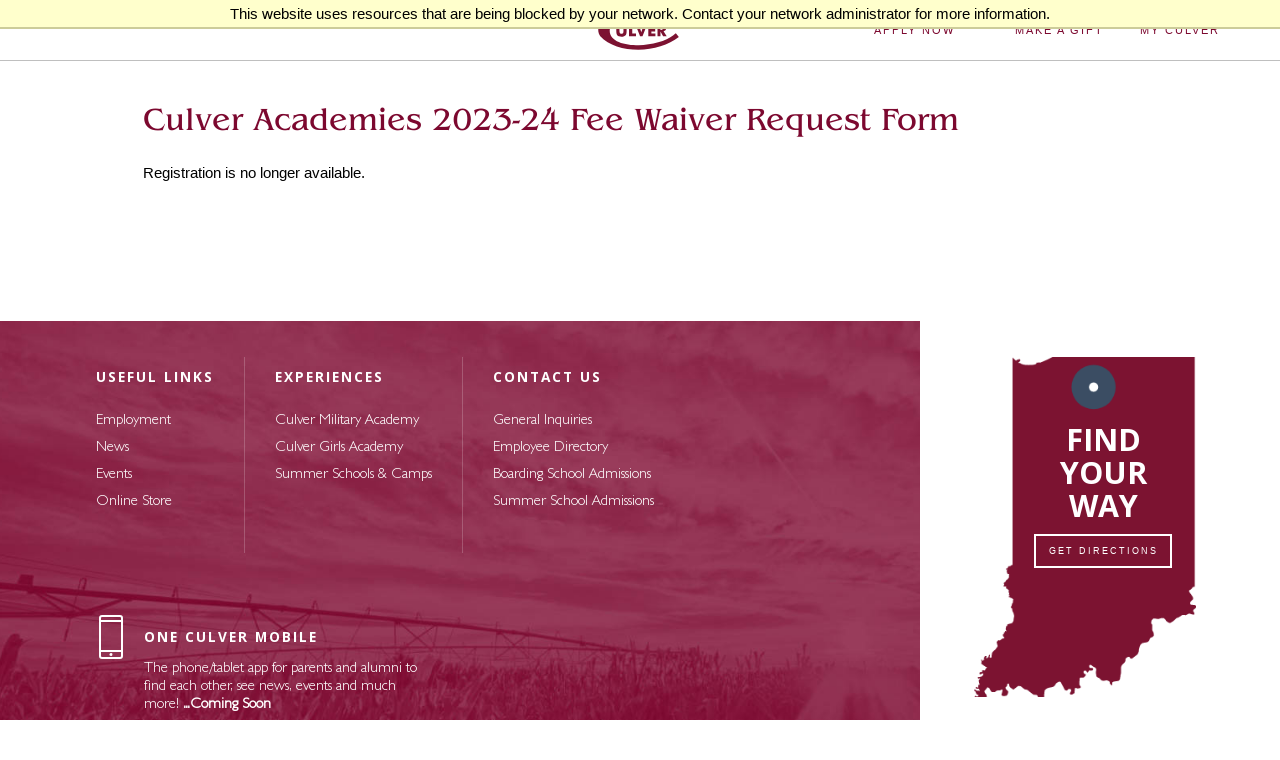

--- FILE ---
content_type: text/html; charset=utf-8
request_url: https://admissions.culver.org/register/fee-waiver-request-23
body_size: 11067
content:
<!DOCTYPE html><html xml:lang="en" lang="en" xmlns="http://www.w3.org/1999/xhtml"><head><link rel="shortcut icon" href="//admissions-culver-org.cdn.technolutions.net/favicon.ico" /><link href="//fw.cdn.technolutions.net/framework/base.css?v=e2e5" rel="stylesheet" /><link href="//slate-technolutions-net.cdn.technolutions.net/shared/base.css?v=TS-e2e5-638859662864596412" rel="stylesheet" /><link href="//admissions-culver-org.cdn.technolutions.net/shared/build-fonts.css?v=20190417112923" rel="stylesheet" /><link href="//admissions-culver-org.cdn.technolutions.net/shared/build-mobile-global.css" rel="stylesheet" /><link href="//admissions-culver-org.cdn.technolutions.net/shared/build.css?v=20190417112943" rel="stylesheet" /><link href="https://fonts.googleapis.com/css?family=Open+Sans:300,400,400i,600,700" rel="stylesheet" class="cr" /><link href="//slate-technolutions-net.cdn.technolutions.net/register/default.css?v=TS-e2e5-638744581814551184" rel="stylesheet" /><link href="//slate-technolutions-net.cdn.technolutions.net/register/embed.css?v=TS-e2e5-638899359743360055" rel="stylesheet" /><script src="//fw.cdn.technolutions.net/framework/base.js?v=e2e5"></script><script>/*<![CDATA[*/FW.Config['firstDay'] = 0; FW.Config['Citizenship.Default.Country'] = 'US'; FW.Config['Citizenship.PR'] = 'Permanent Resident'; FW.Config['CDN'] = '//slate-technolutions-net.cdn.technolutions.net'; /*]]>*/</script><script src="//admissions-culver-org.cdn.technolutions.net/shared/build-mobile-global.js"></script><script>/*<![CDATA[*/if (window['formEmbedHandler_https://admissions.culver.org'] == null) { window.addEventListener('message', function(event) { if (event.origin == 'https://admissions.culver.org' && event.data != null && event.data.xdm == true && event.data.query != null && event.data.query['embedElement'] != null && event.data.html != null) { try { if (event.data.type == 'script') eval(event.data.html); else { const embedElement = FW.$('#' + event.data.query['embedElement']); FW.$(window).scrollTop(event.data.query['embed'] != null ? embedElement.offset().top : 0); embedElement.html(event.data.html); } } catch(ex) { } FW.Progress.Unload(); } }, false); window['formEmbedHandler_https://admissions.culver.org'] = true; }/*]]>*/</script><script src="//slate-technolutions-net.cdn.technolutions.net/register/default.js?v=TS-e2e5-638888276411754112"></script><script src="//slate-technolutions-net.cdn.technolutions.net/register/embed.js?v=TS-e2e5-639039184133773817"></script><script async="async">/*<![CDATA[*/window.eventForm = true; window.addEventListener('popstate', function(event) { if (event && event.state && event.state.eventForm == true) location.reload(); }); history.replaceState({ eventForm: true }, null);/*]]>*/</script><script async="async" src="/ping"></script><script async="async" id="session_expires" src="//slate-technolutions-net.cdn.technolutions.net/shared/session.js?v=TS-e2e5-638500053382607876" data-now="1768580626" data-realm="" data-service-extend="/account/login?cmd=session_extend" data-service-login="/account/login?cmd=session_login" data-service-check="/account/login?cmd=session_check&amp;noauth=1" data-expires="0"></script><style>/*<![CDATA[*/html > body { line-height: normal; } ul.cr, li.cr { margin: 0; padding: 0; } #content { clear: both; padding: 15px; min-height: 210px;} #global { float: right; } #global ul, #global li { list-style: none; margin: 0; padding: 0; }/*]]>*/</style><meta name="viewport" content="width=device-width, initial-scale=1, shrink-to-fit=no" class="cr" /><title>Culver Academies 2023-24 Fee Waiver Request Form</title><meta name="robots" content="noindex,nofollow" /><style></style><meta property="og:url" content="https://admissions.culver.org/register/form?id=da7debc1-e463-4f1c-a4e5-8e316de4acf3" /><meta property="og:type" content="website" /><meta property="og:title" content="Culver Academies 2023-24 Fee Waiver Request Form" /><meta property="og:description" content="&#xA0;" /><meta property="fb:app_id" content="438822709481812" /></head><body><noscript><div style="background: #ffffcc; border-bottom: 2px solid #cccc99; padding: 5px 10px; margin-bottom: 0; text-align: center; position: fixed; top: 0; left: 0; right: 0; z-index: 9999;">This website uses scripting to enhance your browsing experience. <a href="https://support.google.com/answer/23852">Enable JavaScript</a> in your browser and then reload this website.</div></noscript><div id="netblock" style="background: #ffffcc; border-bottom: 2px solid #cccc99; display: none; padding: 5px 10px; margin-bottom: 0; text-align: center; position: fixed; top: 0; left: 0; right: 0; z-index: 9999;">This website uses resources that are being blocked by your network. Contact your network administrator for more information.</div><script>/*<![CDATA[*/if (window['FW'] == null) document.getElementById('netblock').style['display'] = 'block';/*]]>*/</script><div id="page"><div id="c__atssh" style="visibility: hidden; height: 1px; width: 1px; position: absolute; top: -9999px; z-index: 900;" class="cr"></div><link rel="stylesheet" href="https://fonts.googleapis.com/css?family=Open+Sans" media="all" class="cr" /><div data-logged-in="false" data-pageid="377" class="c_fsHasHeader c_fsHasMenu c_fsHasFooter c_fsHasOneColumnLayout c_fsSection3 c_landing c_fsHasTheme2 c_nav-active c_main-landing-photo c_page-loaded c_hide-caption cr" data-buildver="3.2.6" data-sitetemplate=""><div id="c_fsPageWrapper" class="cr"><header id="c_fsHeader" class="c_fsHeader cr"><div class="c_fsBanner c_fsStyleAutoclear cr" id="c_fsEl_7"><div class="c_fsElement c_fsContent c_site-info-container c_logo-up cr" id="c_fsEl_69" data-use-new="true"><div class="c_fsElementContent cr"><div class="cr"><a target="_blank" href="https://www.culver.org/" class="cr">Culver Academies</a></div></div></div><div class="c_mob-menu cr"></div><div class="c_fsElement c_fsEmbed cr" id="c_fsEl_7284" data-use-new="true"><div class="c_fsElementContent cr"></div></div><ul class="c_menu-triggers cr"><li class="c_menu cr"></li></ul><div class="c_fsElement c_fsNavigation c_fsList c_nav-util c_nav-utility-header cr" id="c_fsEl_1266" data-use-new="true"><div class="c_fsElementContent cr"><nav class="cr"><ul class="c_fsNavLevel1 cr"><li class="c_fsNavParentPage c_apply cr"><a target="_blank" href="https://www.culver.org/apply-now" class="cr">Apply Now</a><div class="c_fsNavPageInfo cr"><ul class="c_fsNavLevel2 cr"><li class="cr"><a target="_blank" href="https://www.culver.org/admissions/apply" class="cr">Boarding School</a></li><li class="cr"><a target="_blank" href="https://www.culver.org/summer/apply-to-camps" class="cr">Summer Camps</a></li></ul></div></li><li class="c_gift cr"><a target="_blank" href="http://giving.culver.org/index.php/main" class="cr">Make a Gift</a></li><li class="c_fsNavParentPage c_my-culver cr"><a target="_blank" href="https://www.culver.org/my-culver" class="cr">My Culver</a><div class="c_fsNavPageInfo cr"><ul class="c_fsNavLevel2 cr"><li class="cr"><a target="_blank" href="https://www.culver.org/my-culver/students" class="cr">Students</a></li><li class="cr"><a target="_blank" href="https://www.culver.org/my-culver/employees" class="cr">Employees</a></li><li class="cr"><a target="_blank" href="http://parents.culver.org/" class="cr">Parents</a></li><li class="cr"><a target="_blank" href="http://alumni.culver.org/" class="cr">Alumni</a></li><li class="cr"><a target="_blank" href="http://summer.culver.org/" class="cr">Summer</a></li></ul></div></li></ul></nav></div></div></div></header><div id="c_fsPageBodyWrapper" class="c_fsPageBodyWrapper cr"><div id="c_fsPageBody" class="c_fsStyleAutoclear c_fsPageBody cr"><main id="c_fsPageContent" class="c_fsPageContent cr"><div id="c_trail" class="cr"><section class="c_fsElement c_fsNavigation c_fsBreadcrumb c_nav-breadcrumbs cr" id="c_fsEl_1296" data-use-new="true"><header class="cr"><h2 class="c_fsElementTitle cr">Breadcrumbs</h2></header><div class="c_fsElementContent cr"><nav class="cr"><ul class="cr"><li class="cr"><a target="_blank" href="https://www.culver.org/" class="cr">Home</a><span class="c_fsNavBreadcrumbSeperator cr"></span></li><li class="cr"><a target="_blank" href="https://www.culver.org/about/the-culver-story" class="cr">About</a><span class="c_fsNavBreadcrumbSeperator cr"></span></li><li class="cr">The Culver Story</li></ul></nav></div></section><div class="c_fsElement c_fsContent c_sharing-items cr" id="c_fsEl_1297" data-use-new="true"><div class="c_fsElementContent cr"><h5 class="cr">Share:</h5><ul class="cr"><li class="cr"><a target="_blank" href="javascript:void(0)" class="cr">Print this page</a></li><li class="c_share cr" tabindex="1000"><a class="c_addthis_button c_addthis_button_compact c_at300m cr" target="_blank" href="https://www.addthis.com/bookmark.php"><span class="c_at-icon-wrapper cr" style="background-color: rgb(255, 101, 80); line-height: 16px; height: 16px; width: 16px;"><svg viewbox="0 0 32 32" version="1.1" role="img" aria-labelledby="at-svg-addthis-1" title="More" alt="More" style="width: 16px; height: 16px;" class="c_at-icon c_at-icon-addthis cr" xmlns="http://www.w3.org/2000/svg" xmlns:xlink="http://www.w3.org/1999/xlink"><g class="cr"><path d="M18 14V8h-4v6H8v4h6v6h4v-6h6v-4h-6z" fill-rule="evenodd" class="cr" /></g></svg></span>Share this page</a></li></ul></div></div></div><h1 class="c_fsPageTitle cr">The Culver Story</h1><div class="c_fsPageLayout c_fsLayout c_fsOneColumnLayout c_fsStyleAutoclear cr" id="c_fsEl_1427" data-use-new="true"><div class="c_fsDiv c_fsStyleAutoclear cr" id="c_fsEl_1428"><section class="c_fsElement c_fsContainer c_story-container cr" id="c_fsEl_1467" data-use-new="true"><div id="global"><ul></ul></div><div id="content"><div id="form_da7debc1-e463-4f1c-a4e5-8e316de4acf3"><form enctype="multipart/form-data" id="form_da7debc1-e463-4f1c-a4e5-8e316de4acf3_container" method="post" onsubmit="return false;" data-page="1" data-page-count="1" data-embed="form_da7debc1-e463-4f1c-a4e5-8e316de4acf3" action="https://admissions.culver.org/register/fee-waiver-request-23?cmd=submit&amp;output=xdm&amp;embedElement=form_da7debc1-e463-4f1c-a4e5-8e316de4acf3" novalidate="novalidate" data-fw-form="1"><input name="id" type="hidden" value="da7debc1-e463-4f1c-a4e5-8e316de4acf3" /><input id="sk_da7debc1-e463-4f1c-a4e5-8e316de4acf3" name="sk" type="hidden" value="1QuiXSdfR_zrowzUP5x2xNXSok5H71zMuQnQsgGKTWJ4EyFzBsSjBV49xN5Es9zrk60-rAtZqhw0v6z7obY_cCbFM0Z6m1Yg" /><script async="async">/*<![CDATA[*/new function() { const sk = FW.$('#sk_da7debc1-e463-4f1c-a4e5-8e316de4acf3'), form = sk.closest('form'); let fetchKey; fetchKey = function() { form.off('focusin touchstart', fetchKey); FW.$.ajax({ method: 'POST', url: 'https://admissions.culver.org/register/form?cmd=sk', data: { 'id': 'da7debc1-e463-4f1c-a4e5-8e316de4acf3', 'sk': sk.val() }, xhrFields: { withCredentials: true }, dataType: 'text', success: function(data) { sk.val(data); } }); }; form.on('focusin touchstart', fetchKey); }();/*]]>*/</script><input name="referrer" type="hidden" value="https://admissions.culver.org/" /><h1>Culver Academies 2023-24 Fee Waiver Request Form</h1><div id="form_start"></div><p class="error" style="display: inline-block;">Registration is no longer available.</p><div style="clear: both;"></div></form></div></div></section></div></div></main></div></div><footer id="c_fsFooter" class="c_fsFooter cr"><div class="c_fsBanner c_fsStyleAutoclear cr" id="c_fsEl_9"><div class="c_fsElement c_fsContainer c_footer-left cr" id="c_fsEl_701" data-use-new="true"><div class="c_fsElementContent cr"><div class="c_fsElement c_fsContainer c_footer-navs cr" id="c_fsEl_1389" data-use-new="true"><div class="c_fsElementContent cr"><section class="c_fsElement c_fsNavigation c_fsList c_nav-footer-links cr" id="c_fsEl_1390" data-use-new="true"><header class="cr"><h2 class="c_fsElementTitle cr">USEFUL LINKS</h2></header><div class="c_fsElementContent cr"><nav class="cr"><ul class="c_fsNavLevel1 cr"><li class="cr"><a target="_blank" href="https://www.culver.org/about/careers-at-culver" class="cr">Employment</a></li><li class="cr"><a target="_blank" href="http://news.culver.org/" class="cr">News</a></li><li class="cr"><a target="_blank" href="http://www.culver.org/db" class="cr">Events</a></li><li class="cr"><a target="_blank" href="https://culver-academies.myshopify.com/" class="cr">Online Store</a></li></ul></nav></div></section><section class="c_fsElement c_fsNavigation c_fsList c_nav-footer-links cr" id="c_fsEl_1391" data-use-new="true"><header class="cr"><h2 class="c_fsElementTitle cr">EXPERIENCES</h2></header><div class="c_fsElementContent cr"><nav class="cr"><ul class="c_fsNavLevel1 cr"><li class="cr"><a target="_blank" href="https://www.culver.org/culver-life/leadership/culver-military-academy" class="cr">Culver Military Academy</a></li><li class="cr"><a target="_blank" href="https://www.culver.org/culver-life/leadership/culver-girls-academy" class="cr">Culver Girls Academy</a></li><li class="cr"><a target="_blank" href="https://www.culver.org/summer" class="cr">Summer Schools &amp; Camps</a></li></ul></nav></div></section><section class="c_fsElement c_fsNavigation c_fsList c_nav-footer-links cr" id="c_fsEl_1392" data-use-new="true"><header class="cr"><h2 class="c_fsElementTitle cr">CONTACT US</h2></header><div class="c_fsElementContent cr"><nav class="cr"><ul class="c_fsNavLevel1 cr"><li class="cr"><a target="_blank" href="https://www.culver.org/contact-us/contact-us1" class="cr">General Inquiries</a></li><li class="cr"><a target="_blank" href="https://www.culver.org/directory" class="cr">Employee Directory</a></li><li class="cr"><a target="_blank" href="https://www.culver.org/admissions" class="cr">Boarding School Admissions</a></li><li class="cr"><a target="_blank" href="https://www.culver.org/summer/apply-to-camps" class="cr">Summer School Admissions</a></li></ul></nav></div></section></div></div><div class="c_fsElement c_fsContainer c_footer-middlerow cr" id="c_fsEl_1399" data-use-new="true"><div class="c_fsElementContent cr"><section class="c_fsElement c_fsContent c_culver-mobile cr" id="c_fsEl_1394" data-use-new="true"><header class="cr"><h2 class="c_fsElementTitle cr">One Culver Mobile</h2></header><div class="c_fsElementContent cr"><p class="cr">The phone/tablet app for parents and alumni to find each other, see news, events and much more! <strong class="cr">...Coming Soon</strong></p></div></section><div class="c_fsElement c_fsNavigation c_fsList c_nav-social cr" id="c_fsEl_707" data-use-new="true"><div class="c_fsElementContent cr"><nav class="cr"><ul class="c_fsNavLevel1 cr"><li class="c_facebook cr"><a target="_blank" href="http://www.facebook.com/culveracademies" class="cr">Facebook</a></li><li class="c_instagram cr"><a target="_blank" href="http://www.instagram.com/culveracademies" class="cr">Instagram</a></li><li class="c_twitter cr"><a target="_blank" href="http://www.twitter.com/culveracademies" class="cr">Twitter</a></li><li class="c_share cr"><a target="_blank" href="https://www.addthis.com/bookmark.php?v=250&amp;amp;username=schoolwebsite" class="c_addthis_button_compact c_at300m cr"><span class="c_at-icon-wrapper cr" style="background-color: rgb(255, 101, 80); line-height: 16px; height: 16px; width: 16px;"><svg viewbox="0 0 32 32" version="1.1" role="img" aria-labelledby="at-svg-addthis-2" title="More" alt="More" style="width: 16px; height: 16px;" class="c_at-icon c_at-icon-addthis cr" xmlns="http://www.w3.org/2000/svg" xmlns:xlink="http://www.w3.org/1999/xlink"><g class="cr"><path d="M18 14V8h-4v6H8v4h6v6h4v-6h6v-4h-6z" fill-rule="evenodd" class="cr" /></g></svg></span>Share</a></li></ul></nav></div></div></div></div><div class="c_fsElement c_fsContent c_credits cr" id="c_fsEl_1400" data-use-new="true"><div class="c_fsElementContent cr">Copyright &#xA9; Culver Educational Foundation.</div></div><div class="c_fsElement c_fsNavigation c_fsList c_nav-utility-footer cr" id="c_fsEl_706" data-use-new="true"><div class="c_fsElementContent cr"><nav class="cr"><ul class="c_fsNavLevel1 cr"><li class="cr"><a target="_blank" href="https://www.culver.org/privacy-policy" class="cr">Privacy Policy</a></li><li class="cr"><a target="_blank" href="https://www.culver.org/site-map" class="cr">Site Map</a></li><li class="cr"><a target="_blank" href="https://www.culver.org/accessibility-statement" class="cr">Accessibility</a></li></ul></nav></div></div></div><div id="c_fsPoweredByFinalsite" role="complementary" class="cr"><div class="cr"><a target="_blank" href="https://www.finalsite.com/independent" title="Powered by Finalsite opens in a new window" class="cr">Powered by Finalsite</a></div></div></div><div class="c_fsElement c_fsContainer c_footer-right cr" id="c_fsEl_702" data-use-new="true"><div class="c_fsElementContent cr"><div class="c_fsElement c_fsContent c_footer-map cr" id="c_fsEl_1395" data-use-new="true"><div class="c_fsElementContent cr"><a target="_blank" href="https://goo.gl/maps/5P8fAc7t82F2" class="cr"><h4 class="cr">Find your way
                          </h4><span class="cr">Get Directions</span></a></div></div><div class="c_fsElement c_fsContent c_footer-right-address cr" id="c_fsEl_1396" data-use-new="true"><div class="c_fsElementContent cr"><ul class="c_address cr"><li class="cr">Culver Academies</li><li class="cr">1300 Academy rd,</li><li class="cr">Culver, IN 46511</li><li class="cr">574-842-7000</li></ul></div></div></div></div></div></footer></div><div id="c_lightboxOverlay" class="c_lightboxOverlay cr" style="display: none;"></div><div id="c_lightbox" class="c_lightbox cr" style="display: none;"><div class="c_lb-outerContainer cr"><div class="c_lb-container cr"><div class="c_lb-nav cr"><a class="c_lb-prev cr" href="https://www.culver.org/about/the-culver-story" aria-label="previous"></a><a class="c_lb-next cr" href="https://www.culver.org/about/the-culver-story" aria-label="next"></a></div><div class="c_lb-loader cr"><a class="c_lb-cancel cr"></a></div></div></div><div class="c_lb-dataContainer cr"><div class="c_lb-data cr"><div class="c_lb-details cr"><span class="c_lb-caption cr"></span><span class="c_lb-number cr"></span></div><div class="c_lb-closeContainer cr"><a class="c_lb-close cr"></a></div></div></div></div><div id="c_fsMenu" class="cr"><div class="c_fsMenu c_fsStyleAutoclear cr" id="c_fsEl_493"><div class="c_fsElement c_fsEmbed c_top-search-embed cr" id="c_fsEl_1267" data-use-new="true"><div class="c_fsElementContent cr"><div class="c_top-search cr"></div></div></div><ul class="c_menu-triggers cr"><li class="c_menu cr"><button class="c_offcanvas-button cr">Menu</button></li><li class="c_experience cr"><button class="c_experiences-button cr">Experiences</button></li></ul><section class="c_fsElement c_fsNavigation c_fsList c_nav-main cr" id="c_fsEl_494" data-use-new="true"><header class="cr"><h2 class="c_fsElementTitle cr">EXPLORE CULVER</h2></header><div class="c_fsElementContent cr"><nav role="navigation" aria-label="Main Menu" class="cr"><ul class="c_fsNavLevel1 cr" role="menubar"><li role="menuitem" class="cr"><a target="_blank" href="https://www.culver.org/" class="cr">Home</a></li><li class="c_fsNavParentPage c_fsNavCurrentPageAncestor c_expanded cr" role="menuitem" aria-haspopup="true"><a target="_blank" href="https://www.culver.org/about/the-culver-story" class="cr">About</a><div class="c_fsNavPageInfo cr" aria-hidden="true"><ul class="c_fsNavLevel2 cr" style="display: block;" role="menu"><li class="c_fsNavParentPage c_fsNavCurrentPage cr" role="menuitem"><a target="_blank" href="https://www.culver.org/about/the-culver-story" tabindex="-1" class="cr">The Culver Story</a><div class="c_fsNavPageInfo cr" aria-hidden="true"><ul class="c_fsNavLevel3 cr"><li role="menuitem" class="cr"><a target="_blank" href="https://www.culver.org/about/the-culver-story/our-purpose" tabindex="-1" class="cr">Our Purpose</a></li><li role="menuitem" class="cr"><a target="_blank" href="https://www.culver.org/about/the-culver-story/our-foundation" tabindex="-1" class="cr">Our Foundation</a></li><li role="menuitem" class="cr"><a target="_blank" href="https://www.culver.org/about/the-culver-story/our-location" tabindex="-1" class="cr">Our Location</a></li></ul></div><button class="c_expander cr">expand</button></li><li role="menuitem" class="cr"><a target="_blank" href="https://www.culver.org/about/at-a-glance" tabindex="-1" class="cr">At a Glance</a></li><li class="c_fsNavParentPage cr" role="menuitem"><a target="_blank" href="https://www.culver.org/about/leadership/head-of-schools" tabindex="-1" class="cr">Leadership</a><div class="c_fsNavPageInfo cr" aria-hidden="true"><ul class="c_fsNavLevel3 cr"><li role="menuitem" class="cr"><a target="_blank" href="https://www.culver.org/about/leadership/head-of-schools" tabindex="-1" class="cr">Head of Schools</a></li><li role="menuitem" class="cr"><a target="_blank" href="https://www.culver.org/about/leadership/dean-of-faculty" tabindex="-1" class="cr">Dean of Faculty</a></li><li role="menuitem" class="cr"><a target="_blank" href="https://www.culver.org/about/leadership/chief-academic-officer" tabindex="-1" class="cr">Chief Academic Officer</a></li><li role="menuitem" class="cr"><a target="_blank" href="https://www.culver.org/about/leadership/board-of-trustees" tabindex="-1" class="cr">Board of Trustees</a></li></ul></div><button class="c_expander cr">expand</button></li><li class="c_fsNavParentPage cr" role="menuitem"><a target="_blank" href="https://www.culver.org/about/campus-facilities" tabindex="-1" class="cr">Campus &amp; Facilities</a><div class="c_fsNavPageInfo cr" aria-hidden="true"><ul class="c_fsNavLevel3 cr"><li role="menuitem" class="cr"><a target="_blank" href="https://www.culver.org/about/campus-facilities/bird-sanctuary" tabindex="-1" class="cr">Bird Sanctuary</a></li><li role="menuitem" class="cr"><a target="_blank" href="https://www.culver.org/about/campus-facilities/challenge-course" tabindex="-1" class="cr">Challenge Course</a></li><li role="menuitem" class="cr"><a target="_blank" href="https://www.culver.org/about/campus-facilities/crisp-visual-arts-center" tabindex="-1" class="cr">Crisp Visual Arts Center</a></li><li role="menuitem" class="cr"><a target="_blank" href="https://www.culver.org/about/campus-facilities/gable-tennis-complex" tabindex="-1" class="cr">Gable Tennis Complex</a></li><li role="menuitem" class="cr"><a target="_blank" href="https://www.culver.org/about/campus-facilities/golf-course" tabindex="-1" class="cr">Golf Course</a></li><li role="menuitem" class="cr"><a target="_blank" href="https://www.culver.org/about/campus-facilities/henderson-ice-arena" tabindex="-1" class="cr">Henderson Ice Arena</a></li><li role="menuitem" class="cr"><a target="_blank" href="https://www.culver.org/about/campus-facilities/huffington-library" tabindex="-1" class="cr">Huffington Library</a></li><li role="menuitem" class="cr"><a target="_blank" href="https://www.culver.org/about/campus-facilities/lake-maxinkuckee" tabindex="-1" class="cr">Lake Maxinkuckee</a></li><li role="menuitem" class="cr"><a target="_blank" href="https://www.culver.org/about/campus-facilities/legion-memorial" tabindex="-1" class="cr">Legion Memorial</a></li><li role="menuitem" class="cr"><a target="_blank" href="https://www.culver.org/about/campus-facilities/memorial-chapel" tabindex="-1" class="cr">Memorial Chapel</a></li><li role="menuitem" class="cr"><a target="_blank" href="https://www.culver.org/about/campus-facilities/rental-conference-options" tabindex="-1" class="cr">Rental &amp; Conference Options</a></li><li role="menuitem" class="cr"><a target="_blank" href="https://www.culver.org/about/campus-facilities/roberts-hall-of-sciencedicke-hall-of-mathematics" tabindex="-1" class="cr">Roberts Hall of Science/Dicke Hall of Mathematics</a></li><li role="menuitem" class="cr"><a target="_blank" href="https://www.culver.org/about/campus-facilities/siegfried-fitness-center" tabindex="-1" class="cr">Siegfried Fitness Center</a></li><li role="menuitem" class="cr"><a target="_blank" href="https://www.culver.org/about/campus-facilities/steinbrenner-recreation-center" tabindex="-1" class="cr">Steinbrenner Recreation Center</a></li><li role="menuitem" class="cr"><a target="_blank" href="https://www.culver.org/about/campus-facilities/vaughn-equestrian-center" tabindex="-1" class="cr">Vaughn Equestrian Center</a></li><li role="menuitem" class="cr"><a target="_blank" href="https://www.culver.org/about/campus-facilities/white-devries-rowing-center" tabindex="-1" class="cr">White-DeVries Rowing Center</a></li></ul></div><button class="c_expander cr">expand</button></li><li class="c_fsNavParentPage cr" role="menuitem"><a target="_blank" href="https://www.culver.org/about/news-media" tabindex="-1" class="cr">News &amp; Media</a><div class="c_fsNavPageInfo cr" aria-hidden="true"><ul class="c_fsNavLevel3 cr"><li role="menuitem" class="cr"><a target="_blank" href="https://issuu.com/culveracademies/docs/prf1_1813294a" tabindex="-1" class="cr">Alumni Magazine</a></li><li role="menuitem" class="cr"><a target="_blank" href="https://www.culver.org/about/news-media/campus-map" tabindex="-1" class="cr">Campus Map</a></li><li role="menuitem" class="cr"><a target="_blank" href="https://news.culver.org/" tabindex="-1" class="cr">Culver News Blog</a></li><li role="menuitem" class="cr"><a target="_blank" href="http://www.culver.org/db" tabindex="-1" class="cr">Daily Bulletin</a></li><li role="menuitem" class="cr"><a target="_blank" href="http://www.culver.org/shop" tabindex="-1" class="cr">Online Store</a></li><li role="menuitem" class="cr"><a target="_blank" href="https://www.culver.org/about/news-media/photogallery" tabindex="-1" class="cr">Photo Services</a></li><li role="menuitem" class="cr"><a target="_blank" href="https://newspin360.com/tour/in/culver/culver-main/" tabindex="-1" class="cr">Virtual Tour</a></li><li role="menuitem" class="cr"><a target="_blank" href="https://www.culver.org/about/news-media/museum" tabindex="-1" class="cr">Museum</a></li><li role="menuitem" class="cr"><a target="_blank" href="https://www.culver.org/about/news-media/social-media-directory" tabindex="-1" class="cr">Social Media Directory</a></li></ul></div><button class="c_expander cr">expand</button></li><li role="menuitem" class="cr"><a target="_blank" href="https://www.culver.org/about/notable-alumni" tabindex="-1" class="cr">Notable Alumni</a></li><li class="c_fsNavParentPage cr" role="menuitem"><a target="_blank" href="https://www.culver.org/about/careers-at-culver" tabindex="-1" class="cr">Careers at Culver</a><div class="c_fsNavPageInfo cr" aria-hidden="true"><ul class="c_fsNavLevel3 cr"><li role="menuitem" class="cr"><a target="_blank" href="https://www.culver.org/about/careers-at-culver/faculty-positions" tabindex="-1" class="cr">Faculty Positions</a></li><li role="menuitem" class="cr"><a target="_blank" href="https://www4.recruitingcenter.net/Clients/cef/PublicJobs/Canviewjobs.cfm" tabindex="-1" class="cr">Staff Positions</a></li><li role="menuitem" class="cr"><a target="_blank" href="https://www.culver.org/about/careers-at-culver/fellowship-positions" tabindex="-1" class="cr">Fellowship Positions</a></li><li role="menuitem" class="cr"><a target="_blank" href="https://www.culver.org/about/careers-at-culver/summer-positions" tabindex="-1" class="cr">Summer Positions</a></li><li role="menuitem" class="cr"><a target="_blank" href="https://www.culver.org/about/careers-at-culver/the-culver-promise" tabindex="-1" class="cr">The Culver Promise</a></li><li role="menuitem" class="cr"><a target="_blank" href="https://www.culver.org/about/careers-at-culver/town-of-culver" tabindex="-1" class="cr">Town of Culver</a></li></ul></div><button class="c_expander cr">expand</button></li></ul></div><button class="c_expander cr">expand</button></li><li class="c_fsNavParentPage cr" role="menuitem" aria-haspopup="true"><a target="_blank" href="https://www.culver.org/admissions" class="cr">Admissions</a><div class="c_fsNavPageInfo cr" aria-hidden="true"><ul class="c_fsNavLevel2 cr" role="menu"><li class="c_fsNavParentPage cr" role="menuitem"><a target="_blank" href="https://www.culver.org/admissions/visit" tabindex="-1" class="cr">Visit</a><div class="c_fsNavPageInfo cr" aria-hidden="true"><ul class="c_fsNavLevel3 cr"><li role="menuitem" class="cr"><a target="_blank" href="https://www.culver.org/admissions/visit/personal-visitshadow-day" tabindex="-1" class="cr">Personal Visit/Shadow Day</a></li><li role="menuitem" class="cr"><a target="_blank" href="https://www.culver.org/admissions/visit/open-houses" tabindex="-1" class="cr">Open House</a></li><li role="menuitem" class="cr"><a target="_blank" href="https://www.culver.org/admissions/visit/culver-near-you" tabindex="-1" class="cr">Culver Near You</a></li></ul></div><button class="c_expander cr">expand</button></li><li class="c_fsNavParentPage cr" role="menuitem"><a target="_blank" href="https://www.culver.org/admissions/apply" tabindex="-1" class="cr">Apply</a><div class="c_fsNavPageInfo cr" aria-hidden="true"><ul class="c_fsNavLevel3 cr"><li role="menuitem" class="cr"><a target="_blank" href="https://accounts.veracross.com/culver/admissions?form=PreApplication" tabindex="-1" class="cr">Request Information</a></li><li role="menuitem" class="cr"><a target="_blank" href="https://www.culver.org/admissions/apply/important-dates" tabindex="-1" class="cr">Important Dates</a></li><li role="menuitem" class="cr"><a target="_blank" href="https://resources.finalsite.net/images/v1534293546/culverorg/qgfkw2uhxcwhv5k1omng/2019-2020_Application_Checklist.pdf" tabindex="-1" class="cr">Application Checklist</a></li><li role="menuitem" class="cr"><a target="_blank" href="https://www.culver.org/admissions/apply/apply-now" tabindex="-1" class="cr">Apply Now</a></li></ul></div><button class="c_expander cr">expand</button></li><li class="c_fsNavParentPage cr" role="menuitem"><a target="_blank" href="https://www.culver.org/admissions/afford" tabindex="-1" class="cr">Afford</a><div class="c_fsNavPageInfo cr" aria-hidden="true"><ul class="c_fsNavLevel3 cr"><li role="menuitem" class="cr"><a target="_blank" href="https://www.culver.org/admissions/afford/tuition-fees" tabindex="-1" class="cr">Tuition &amp; Fees</a></li><li role="menuitem" class="cr"><a target="_blank" href="https://www.culver.org/admissions/afford/financial-assistance" tabindex="-1" class="cr">Financial Assistance</a></li></ul></div><button class="c_expander cr">expand</button></li><li class="c_fsNavParentPage cr" role="menuitem"><a target="_blank" href="https://www.culver.org/admissions/scholarships-available" tabindex="-1" class="cr">Scholarships</a><div class="c_fsNavPageInfo cr" aria-hidden="true"><ul class="c_fsNavLevel3 cr"><li role="menuitem" class="cr"><a target="_blank" href="https://www.culver.org/admissions/scholarships-available/batten-scholarship" tabindex="-1" class="cr">The Batten Scholarship Program</a></li><li role="menuitem" class="cr"><a target="_blank" href="https://www.culver.org/admissions/scholarships-available/roberts-scholarship" tabindex="-1" class="cr">The Roberts Leadership Scholarship Program</a></li><li role="menuitem" class="cr"><a target="_blank" href="https://www.culver.org/admissions/scholarships-available/duchossois-scholarship" tabindex="-1" class="cr">The Duchossois Family Scholarship Program</a></li><li role="menuitem" class="cr"><a target="_blank" href="https://www.culver.org/admissions/scholarships-available/huffington-scholarship" tabindex="-1" class="cr">The Huffington Scholarship Program</a></li></ul></div><button class="c_expander cr">expand</button></li><li role="menuitem" class="cr"><a target="_blank" href="https://www.culver.org/admissions/international-students" tabindex="-1" class="cr">International Students</a></li><li role="menuitem" class="cr"><a target="_blank" href="https://www.culver.org/admissions/contact-admissions" tabindex="-1" class="cr">Contact Admissions</a></li></ul></div><button class="c_expander cr">expand</button></li><li class="c_fsNavParentPage cr" role="menuitem" aria-haspopup="true"><a target="_blank" href="https://www.culver.org/academics" class="cr">Academics</a><div class="c_fsNavPageInfo cr" aria-hidden="true"><ul class="c_fsNavLevel2 cr" role="menu"><li class="c_fsNavParentPage cr" role="menuitem"><a target="_blank" href="https://www.culver.org/academics/academic-departments/fine-arts" tabindex="-1" class="cr">Academic Departments</a><div class="c_fsNavPageInfo cr" aria-hidden="true"><ul class="c_fsNavLevel3 cr"><li class="c_fsNavParentPage cr" role="menuitem"><a target="_blank" href="https://www.culver.org/academics/academic-departments/fine-arts" tabindex="-1" class="cr">Fine Arts</a><div class="c_fsNavPageInfo cr" aria-hidden="true"><ul class="c_fsNavLevel4 cr"><li role="menuitem" class="cr"><a target="_blank" href="https://www.culver.org/academics/academic-departments/fine-arts/dance" tabindex="-1" class="cr">Dance</a></li><li role="menuitem" class="cr"><a target="_blank" href="https://www.culver.org/academics/academic-departments/fine-arts/music" tabindex="-1" class="cr">Music</a></li><li role="menuitem" class="cr"><a target="_blank" href="https://www.culver.org/academics/academic-departments/fine-arts/theatre" tabindex="-1" class="cr">Theatre</a></li><li role="menuitem" class="cr"><a target="_blank" href="https://www.culver.org/academics/academic-departments/fine-arts/visual-art" tabindex="-1" class="cr">Visual Art</a></li><li role="menuitem" class="cr"><a target="_blank" href="https://www.culver.org/about/campus-facilities/crisp-visual-arts-center" tabindex="-1" class="cr">Crisp Visual Arts Center</a></li></ul></div><button class="c_expander cr">expand</button></li><li role="menuitem" class="cr"><a target="_blank" href="https://www.culver.org/academics/academic-departments/humanities" tabindex="-1" class="cr">Humanities</a></li><li role="menuitem" class="cr"><a target="_blank" href="https://www.culver.org/academics/academic-departments/international-student-achievement" tabindex="-1" class="cr">International Student Achievement</a></li><li role="menuitem" class="cr"><a target="_blank" href="https://www.culver.org/academics/academic-departments/leadership" tabindex="-1" class="cr">Leadership Education</a></li><li role="menuitem" class="cr"><a target="_blank" href="https://www.culver.org/academics/academic-departments/mathematics" tabindex="-1" class="cr">Mathematics</a></li><li role="menuitem" class="cr"><a target="_blank" href="https://www.culver.org/academics/academic-departments/world-languages-and-cultures" tabindex="-1" class="cr">World Languages &amp; Cultures</a></li><li role="menuitem" class="cr"><a target="_blank" href="https://www.culver.org/academics/academic-departments/science" tabindex="-1" class="cr">Science</a></li><li role="menuitem" class="cr"><a target="_blank" href="https://www.culver.org/academics/academic-departments/wellness-education" tabindex="-1" class="cr">Wellness Education</a></li></ul></div><button class="c_expander cr">expand</button></li><li class="c_fsNavParentPage cr" role="menuitem"><a target="_blank" href="https://www.culver.org/academics/course-catalog/courses-available" tabindex="-1" class="cr">Course Catalog</a><div class="c_fsNavPageInfo cr" aria-hidden="true"><ul class="c_fsNavLevel3 cr"><li role="menuitem" class="cr"><a target="_blank" href="https://www.culver.org/academics/course-catalog/courses-available" tabindex="-1" class="cr">Courses Available</a></li><li role="menuitem" class="cr"><a target="_blank" href="https://www.culver.org/academics/course-catalog/honors-programs" tabindex="-1" class="cr">Honors Programs</a></li></ul></div><button class="c_expander cr">expand</button></li><li class="c_fsNavParentPage cr" role="menuitem"><a target="_blank" href="https://www.culver.org/academics/academic-support" tabindex="-1" class="cr">Academic Support</a><div class="c_fsNavPageInfo cr" aria-hidden="true"><ul class="c_fsNavLevel3 cr"><li role="menuitem" class="cr"><a target="_blank" href="https://www.culver.org/academics/academic-support/academic-advising" tabindex="-1" class="cr">Academic Advising</a></li><li class="c_fsNavParentPage cr" role="menuitem"><a target="_blank" href="https://www.culver.org/academics/academic-support/college-advising" tabindex="-1" class="cr">College Advising</a><div class="c_fsNavPageInfo cr" aria-hidden="true"><ul class="c_fsNavLevel4 cr"><li role="menuitem" class="cr"><a target="_blank" href="https://www.culver.org/academics/academic-support/college-advising/college-application-process" tabindex="-1" class="cr">College Application Process</a></li><li role="menuitem" class="cr"><a target="_blank" href="https://www.culver.org/academics/academic-support/college-advising/testing-for-college-admissions" tabindex="-1" class="cr">Testing for College Admissions</a></li><li role="menuitem" class="cr"><a target="_blank" href="https://www.culver.org/academics/academic-support/college-advising/financial-aid-for-college" tabindex="-1" class="cr">Financial Aid for College</a></li><li role="menuitem" class="cr"><a target="_blank" href="https://www.culver.org/academics/academic-support/college-advising/international-students" tabindex="-1" class="cr">International Students</a></li><li role="menuitem" class="cr"><a target="_blank" href="https://www.culver.org/academics/academic-support/college-advising/service-academies" tabindex="-1" class="cr">Service Academies</a></li><li role="menuitem" class="cr"><a target="_blank" href="https://www.culver.org/academics/academic-support/college-advising/scholar-athletes" tabindex="-1" class="cr">Scholar Athletes</a></li><li role="menuitem" class="cr"><a target="_blank" href="https://www.culver.org/academics/academic-support/college-advising/news-views" tabindex="-1" class="cr">News &amp; Views</a></li><li role="menuitem" class="cr"><a target="_blank" href="https://www.culver.org/academics/academic-support/college-advising/for-college-representatives" tabindex="-1" class="cr">For College Representatives</a></li></ul></div><button class="c_expander cr">expand</button></li><li class="c_fsNavParentPage cr" role="menuitem"><a target="_blank" href="https://www.culver.org/academics/academic-support/learning-support" tabindex="-1" class="cr">Learning Support</a><div class="c_fsNavPageInfo cr" aria-hidden="true"><ul class="c_fsNavLevel4 cr"><li role="menuitem" class="cr"><a target="_blank" href="https://www.culver.org/academics/academic-support/learning-support/academics/academic-support/learning-support/writing-center" tabindex="-1" class="cr">Writing Center</a></li></ul></div><button class="c_expander cr">expand</button></li><li class="c_fsNavParentPage cr" role="menuitem"><a target="_blank" href="https://www.culver.org/academics/academic-support/center-for-character-excellence" tabindex="-1" class="cr">Center for Character Excellence</a><div class="c_fsNavPageInfo cr" aria-hidden="true"><ul class="c_fsNavLevel4 cr"><li role="menuitem" class="cr"><a target="_blank" href="https://www.culver.org/academics/academic-support/center-for-character-excellence/smart-strength-model" tabindex="-1" class="cr">SMART Strength Model</a></li><li role="menuitem" class="cr"><a target="_blank" href="https://www.culver.org/academics/academic-support/center-for-character-excellence/summer-programs" tabindex="-1" class="cr">Summer Programs</a></li><li role="menuitem" class="cr"><a target="_blank" href="https://www.culver.org/academics/academic-support/center-for-character-excellence/thinking-smart-living-well" tabindex="-1" class="cr">Thinking Smart, Living Well</a></li></ul></div><button class="c_expander cr">expand</button></li></ul></div><button class="c_expander cr">expand</button></li><li role="menuitem" class="cr"><a target="_blank" href="https://www.culver.org/calendars-old" tabindex="-1" class="cr">Academic Calendar</a></li><li role="menuitem" class="cr"><a target="_blank" href="https://www.culver.org/culver-life/student-activities" tabindex="-1" class="cr">Academic Clubs</a></li><li role="menuitem" class="cr"><a target="_blank" href="https://www.culver.org/academics/huffington-library" tabindex="-1" class="cr">Huffington Library</a></li></ul></div><button class="c_expander cr">expand</button></li><li class="c_fsNavParentPage cr" role="menuitem" aria-haspopup="true"><a target="_blank" href="https://www.culver.org/culver-life" class="cr">Culver Life</a><div class="c_fsNavPageInfo cr" aria-hidden="true"><ul class="c_fsNavLevel2 cr" role="menu"><li class="c_fsNavParentPage cr" role="menuitem"><a target="_blank" href="https://www.culver.org/culver-life/leadership" tabindex="-1" class="cr">Leadership</a><div class="c_fsNavPageInfo cr" aria-hidden="true"><ul class="c_fsNavLevel3 cr"><li class="c_fsNavParentPage cr" role="menuitem"><a target="_blank" href="https://www.culver.org/culver-life/leadership/culver-military-academy" tabindex="-1" class="cr">Culver Military Academy</a><div class="c_fsNavPageInfo cr" aria-hidden="true"><ul class="c_fsNavLevel4 cr"><li role="menuitem" class="cr"><a target="_blank" href="https://www.culver.org/culver-life/leadership/culver-military-academy/cma-life" tabindex="-1" class="cr">CMA Life</a></li><li role="menuitem" class="cr"><a target="_blank" href="https://www.culver.org/culver-life/leadership/culver-military-academy/traditions" tabindex="-1" class="cr">Traditions</a></li></ul></div><button class="c_expander cr">expand</button></li><li class="c_fsNavParentPage cr" role="menuitem"><a target="_blank" href="https://www.culver.org/culver-life/leadership/culver-girls-academy" tabindex="-1" class="cr">Culver Girls Academy</a><div class="c_fsNavPageInfo cr" aria-hidden="true"><ul class="c_fsNavLevel4 cr"><li role="menuitem" class="cr"><a target="_blank" href="https://www.culver.org/culver-life/leadership/culver-girls-academy/cga-life" tabindex="-1" class="cr">CGA Life</a></li><li role="menuitem" class="cr"><a target="_blank" href="https://www.culver.org/culver-life/leadership/culver-girls-academy/cga-traditions" tabindex="-1" class="cr">CGA Traditions</a></li></ul></div><button class="c_expander cr">expand</button></li><li role="menuitem" class="cr"><a target="_blank" href="https://www.culver.org/summer" tabindex="-1" class="cr">Culver Summer Camp</a></li></ul></div><button class="c_expander cr">expand</button></li><li class="c_fsNavParentPage cr" role="menuitem"><a target="_blank" href="https://www.culver.org/culver-life/spiritual-life" tabindex="-1" class="cr">Spiritual Life</a><div class="c_fsNavPageInfo cr" aria-hidden="true"><ul class="c_fsNavLevel3 cr"><li role="menuitem" class="cr"><a target="_blank" href="https://www.culver.org/culver-life/spiritual-life/journey-inward" tabindex="-1" class="cr">Journey Inward</a></li><li role="menuitem" class="cr"><a target="_blank" href="https://www.culver.org/culver-life/spiritual-life/journey-outward" tabindex="-1" class="cr">Journey Outward</a></li></ul></div><button class="c_expander cr">expand</button></li><li class="c_fsNavParentPage cr" role="menuitem"><a target="_blank" href="https://www.culver.org/culver-life/unique-opportunities/global-studies-institute" tabindex="-1" class="cr">Unique Opportunities</a><div class="c_fsNavPageInfo cr" aria-hidden="true"><ul class="c_fsNavLevel3 cr"><li role="menuitem" class="cr"><a target="_blank" href="https://www.culver.org/culver-life/unique-opportunities/global-studies-institute" tabindex="-1" class="cr">Global Studies Institute</a></li><li role="menuitem" class="cr"><a target="_blank" href="https://www.culver.org/culver-life/unique-opportunities/gps-trips" tabindex="-1" class="cr">GPS Trips</a></li><li role="menuitem" class="cr"><a target="_blank" href="https://www.culver.org/culver-life/unique-opportunities/leadership-committee-for-africa" tabindex="-1" class="cr">Leadership Committee for Africa</a></li><li class="c_fsNavParentPage cr" role="menuitem"><a target="_blank" href="https://www.culver.org/culver-life/unique-opportunities/horsemanship" tabindex="-1" class="cr">Horsemanship</a><div class="c_fsNavPageInfo cr" aria-hidden="true"><ul class="c_fsNavLevel4 cr"><li role="menuitem" class="cr"><a target="_blank" href="https://www.culver.org/culver-life/unique-opportunities/horsemanship/horsemanship-honor-organizations" tabindex="-1" class="cr">Horsemanship Honor Organizations</a></li><li role="menuitem" class="cr"><a target="_blank" href="https://www.culver.org/culver-life/unique-opportunities/horsemanship/notable-appearances" tabindex="-1" class="cr">Notable Appearances</a></li><li class="c_fsNavParentPage cr" role="menuitem"><a target="_blank" href="https://www.culver.org/culver-life/unique-opportunities/horsemanship/riding-sports/jumping" tabindex="-1" class="cr">Riding Sports</a><div class="c_fsNavPageInfo cr" aria-hidden="true"><ul class="c_fsNavLevel5 cr"><li role="menuitem" class="cr"><a target="_blank" href="https://www.culver.org/culver-life/unique-opportunities/horsemanship/riding-sports/jumping" tabindex="-1" class="cr">Jumping</a></li><li role="menuitem" class="cr"><a target="_blank" href="https://www.culver.org/culver-life/unique-opportunities/horsemanship/riding-sports/polo" tabindex="-1" class="cr">Polo</a></li><li role="menuitem" class="cr"><a target="_blank" href="https://www.culver.org/culver-life/unique-opportunities/horsemanship/riding-sports/rough-riding" tabindex="-1" class="cr">Rough Riding</a></li><li role="menuitem" class="cr"><a target="_blank" href="https://www.culver.org/culver-life/unique-opportunities/horsemanship/riding-sports/western" tabindex="-1" class="cr">Western</a></li></ul></div><button class="c_expander cr">expand</button></li></ul></div><button class="c_expander cr">expand</button></li><li class="c_fsNavParentPage cr" role="menuitem"><a target="_blank" href="https://www.culver.org/culver-life/unique-opportunities/rubin-school" tabindex="-1" class="cr">Rubin School</a><div class="c_fsNavPageInfo cr" aria-hidden="true"><ul class="c_fsNavLevel4 cr"><li role="menuitem" class="cr"><a target="_blank" href="https://www.culver.org/culver-life/unique-opportunities/rubin-school/the-curriculum" tabindex="-1" class="cr">The Curriculum</a></li><li role="menuitem" class="cr"><a target="_blank" href="https://www.culver.org/culver-life/unique-opportunities/rubin-school/the-challenges-program" tabindex="-1" class="cr">The Challenges Program</a></li><li role="menuitem" class="cr"><a target="_blank" href="https://www.culver.org/culver-life/unique-opportunities/rubin-school/the-competitions" tabindex="-1" class="cr">The Competitions</a></li><li role="menuitem" class="cr"><a target="_blank" href="https://www.culver.org/culver-life/unique-opportunities/rubin-school/guest-entrepreneurs" tabindex="-1" class="cr">Guest Entrepreneurs</a></li><li role="menuitem" class="cr"><a target="_blank" href="https://www.culver.org/culver-life/unique-opportunities/rubin-school/the-rubin-caf" tabindex="-1" class="cr">The Rubin Caf&#xE9;</a></li></ul></div><button class="c_expander cr">expand</button></li><li class="c_fsNavParentPage cr" role="menuitem"><a target="_blank" href="https://www.culver.org/culver-life/unique-opportunities/sustainability" tabindex="-1" class="cr">Sustainability</a><div class="c_fsNavPageInfo cr" aria-hidden="true"><ul class="c_fsNavLevel4 cr"><li role="menuitem" class="cr"><a target="_blank" href="https://www.culver.org/culver-life/unique-opportunities/sustainability/thinking-learning" tabindex="-1" class="cr">Thinking &amp; Learning</a></li><li role="menuitem" class="cr"><a target="_blank" href="https://www.culver.org/culver-life/unique-opportunities/sustainability/natural-resources" tabindex="-1" class="cr">Natural Resources</a></li></ul></div><button class="c_expander cr">expand</button></li></ul></div><button class="c_expander cr">expand</button></li><li role="menuitem" class="cr"><a target="_blank" href="https://www.culver.org/culver-life/student-activities" tabindex="-1" class="cr">Student Activities</a></li><li role="menuitem" class="cr"><a target="_blank" href="https://www.culver.org/culver-life/dorm-life" tabindex="-1" class="cr">Dorm Life</a></li><li role="menuitem" class="cr"><a target="_blank" href="https://www.culver.org/culver-life/services-support" tabindex="-1" class="cr">Services &amp; Support</a></li></ul></div><button class="c_expander cr">expand</button></li><li role="menuitem" class="cr"><a target="_blank" href="http://giving.culver.org/index.php/main" class="cr">Giving to Culver</a></li><li class="c_fsNavParentPage cr" role="menuitem" aria-haspopup="true"><a target="_blank" href="https://www.culver.org/athletics" class="cr">Athletics</a><div class="c_fsNavPageInfo cr" aria-hidden="true"><ul class="c_fsNavLevel2 cr" role="menu"><li class="c_fsNavParentPage cr" role="menuitem"><a target="_blank" href="https://www.culver.org/athletics/team-pages" tabindex="-1" class="cr">Team Pages</a><div class="c_fsNavPageInfo cr" aria-hidden="true"><ul class="c_fsNavLevel3 cr"><li role="menuitem" class="cr"><a target="_blank" href="https://www.culver.org/athletics/team-pages/baseball" tabindex="-1" class="cr">Baseball</a></li><li role="menuitem" class="cr"><a target="_blank" href="https://www.culver.org/athletics/team-pages/basketball-boys" tabindex="-1" class="cr">Basketball - Boys</a></li><li role="menuitem" class="cr"><a target="_blank" href="https://www.culver.org/athletics/team-pages/basketball-girls" tabindex="-1" class="cr">Basketball - Girls</a></li><li role="menuitem" class="cr"><a target="_blank" href="https://www.culver.org/athletics/team-pages/cheerleading" tabindex="-1" class="cr">Cheerleading</a></li><li role="menuitem" class="cr"><a target="_blank" href="https://www.culver.org/athletics/team-pages/cross-country" tabindex="-1" class="cr">Cross Country</a></li><li role="menuitem" class="cr"><a target="_blank" href="https://www.culver.org/athletics/team-pages/fencing" tabindex="-1" class="cr">Fencing</a></li><li role="menuitem" class="cr"><a target="_blank" href="https://www.culver.org/athletics/team-pages/football" tabindex="-1" class="cr">Football</a></li><li role="menuitem" class="cr"><a target="_blank" href="https://www.culver.org/athletics/team-pages/golf-boys" tabindex="-1" class="cr">Golf - Boys</a></li><li role="menuitem" class="cr"><a target="_blank" href="https://www.culver.org/athletics/team-pages/golf-girls" tabindex="-1" class="cr">Golf - Girls</a></li><li class="c_fsNavParentPage cr" role="menuitem"><a target="_blank" href="https://www.culver.org/athletics/team-pages/hockey-boys" tabindex="-1" class="cr">Hockey - Boys</a><div class="c_fsNavPageInfo cr" aria-hidden="true"><ul class="c_fsNavLevel4 cr"><li role="menuitem" class="cr"><a target="_blank" href="https://www.culver.org/athletics/team-pages/hockey-boys/travel-directions" tabindex="-1" class="cr">Travel &amp; Directions</a></li><li role="menuitem" class="cr"><a target="_blank" href="https://www.culver.org/athletics/team-pages/hockey-boys/cma-notable-alumni" tabindex="-1" class="cr">CMA Notable Alumni</a></li><li role="menuitem" class="cr"><a target="_blank" href="https://www.culver.org/athletics/team-pages/hockey-boys/al-clark-hockey-endowment" tabindex="-1" class="cr">Al Clark Hockey Endowment</a></li></ul></div><button class="c_expander cr">expand</button></li><li role="menuitem" class="cr"><a target="_blank" href="https://www.culver.org/athletics/team-pages/hockey-girls" tabindex="-1" class="cr">Hockey - Girls</a></li><li role="menuitem" class="cr"><a target="_blank" href="https://www.culver.org/culver-life/unique-opportunities/horsemanship/riding-sports/jumping" tabindex="-1" class="cr">Jumping - Boys</a></li><li role="menuitem" class="cr"><a target="_blank" href="https://www.culver.org/culver-life/unique-opportunities/horsemanship/riding-sports/jumping" tabindex="-1" class="cr">Jumping - Girls</a></li><li role="menuitem" class="cr"><a target="_blank" href="https://www.culver.org/athletics/team-pages/lacrosse-boys" tabindex="-1" class="cr">Lacrosse - Boys</a></li><li role="menuitem" class="cr"><a target="_blank" href="https://www.culver.org/athletics/team-pages/lacrosse-girls" tabindex="-1" class="cr">Lacrosse - Girls</a></li><li role="menuitem" class="cr"><a target="_blank" href="https://www.culver.org/culver-life/unique-opportunities/horsemanship/riding-sports/polo" tabindex="-1" class="cr">Polo - Boys</a></li><li role="menuitem" class="cr"><a target="_blank" href="https://www.culver.org/culver-life/unique-opportunities/horsemanship/riding-sports/polo" tabindex="-1" class="cr">Polo - Girls</a></li><li role="menuitem" class="cr"><a target="_blank" href="https://www.culver.org/athletics/team-pages/rowing" tabindex="-1" class="cr">Rowing</a></li><li role="menuitem" class="cr"><a target="_blank" href="https://www.culver.org/athletics/team-pages/rugby" tabindex="-1" class="cr">Rugby</a></li><li role="menuitem" class="cr"><a target="_blank" href="https://www.culver.org/athletics/team-pages/sailing" tabindex="-1" class="cr">Sailing</a></li><li role="menuitem" class="cr"><a target="_blank" href="https://www.culver.org/athletics/team-pages/soccer-boys" tabindex="-1" class="cr">Soccer - Boys</a></li><li role="menuitem" class="cr"><a target="_blank" href="https://www.culver.org/athletics/team-pages/soccer-girls" tabindex="-1" class="cr">Soccer - Girls</a></li><li role="menuitem" class="cr"><a target="_blank" href="https://www.culver.org/athletics/team-pages/softball" tabindex="-1" class="cr">Softball</a></li><li role="menuitem" class="cr"><a target="_blank" href="https://www.culver.org/athletics/team-pages/swim-and-dive" tabindex="-1" class="cr">Swim and Dive</a></li><li role="menuitem" class="cr"><a target="_blank" href="https://www.culver.org/athletics/team-pages/tennis-boys" tabindex="-1" class="cr">Tennis - Boys</a></li><li role="menuitem" class="cr"><a target="_blank" href="https://www.culver.org/athletics/team-pages/tennis-girls" tabindex="-1" class="cr">Tennis - Girls</a></li><li role="menuitem" class="cr"><a target="_blank" href="https://www.culver.org/athletics/team-pages/track-and-field" tabindex="-1" class="cr">Track and Field</a></li><li role="menuitem" class="cr"><a target="_blank" href="https://www.culver.org/athletics/team-pages/volleyball" tabindex="-1" class="cr">Volleyball</a></li><li role="menuitem" class="cr"><a target="_blank" href="https://www.culver.org/athletics/team-pages/wrestling" tabindex="-1" class="cr">Wrestling</a></li></ul></div><button class="c_expander cr">expand</button></li><li role="menuitem" class="cr"><a target="_blank" href="https://www.culver.org/athletics/calendar" tabindex="-1" class="cr">Athletics Calendar</a></li><li role="menuitem" class="cr"><a target="_blank" href="https://www.culver.org/athletics/results" tabindex="-1" class="cr">Athletic Results</a></li><li role="menuitem" class="cr"><a target="_blank" href="https://www.culver.org/athletics/athletic-news" tabindex="-1" class="cr">Athletic News</a></li><li role="menuitem" class="cr"><a target="_blank" href="https://www.culver.org/athletics/athletic-inquiries" tabindex="-1" class="cr">Athletic Inquiries</a></li><li role="menuitem" class="cr"><a target="_blank" href="https://www.culver.org/athletics/athletic-training" tabindex="-1" class="cr">Athletic Training</a></li><li role="menuitem" class="cr"><a target="_blank" href="https://www.culver.org/athletics/watch-live-games" tabindex="-1" class="cr">Watch Live Games</a></li><li role="menuitem" class="cr"><a target="_blank" href="https://www.culver.org/athletics/culver-invitational" tabindex="-1" class="cr">Cross Country Invitational</a></li><li role="menuitem" class="cr"><a target="_blank" href="https://www.culver.org/athletics/distance-camp" tabindex="-1" class="cr">Distance Camp</a></li><li role="menuitem" class="cr"><a target="_blank" href="https://www.culver.org/directory" tabindex="-1" class="cr">Meet the Staff</a></li></ul></div><button class="c_expander cr">expand</button></li><li class="c_fsNavParentPage cr" role="menuitem" aria-haspopup="true"><a target="_blank" href="https://www.culver.org/summer" class="cr">Summer</a><div class="c_fsNavPageInfo cr" aria-hidden="true"><ul class="c_fsNavLevel2 cr" role="menu"><li role="menuitem" class="cr"><a target="_blank" href="https://summer.culver.org/page" tabindex="-1" class="cr">Current Parents</a></li><li class="c_fsNavParentPage cr" role="menuitem"><a target="_blank" href="https://www.culver.org/summer/camps-available" tabindex="-1" class="cr">Camps Available</a><div class="c_fsNavPageInfo cr" aria-hidden="true"><ul class="c_fsNavLevel3 cr"><li class="c_fsNavParentPage cr" role="menuitem"><a target="_blank" href="https://www.culver.org/summer/camps-available/woodcraft-camp" tabindex="-1" class="cr">Woodcraft Camp</a><div class="c_fsNavPageInfo cr" aria-hidden="true"><ul class="c_fsNavLevel4 cr"><li role="menuitem" class="cr"><a target="_blank" href="https://www.culver.org/summer/camps-available/woodcraft-camp/electives" tabindex="-1" class="cr">Electives</a></li></ul></div><button class="c_expander cr">expand</button></li><li class="c_fsNavParentPage cr" role="menuitem"><a target="_blank" href="https://www.culver.org/summer/camps-available/upper-school" tabindex="-1" class="cr">Upper School</a><div class="c_fsNavPageInfo cr" aria-hidden="true"><ul class="c_fsNavLevel4 cr"><li role="menuitem" class="cr"><a target="_blank" href="https://www.culver.org/summer/camps-available/upper-school/aviation-school" tabindex="-1" class="cr">Aviation School</a></li><li role="menuitem" class="cr"><a target="_blank" href="https://www.culver.org/summer/camps-available/upper-school/horsemanship-school" tabindex="-1" class="cr">Horsemanship School</a></li><li role="menuitem" class="cr"><a target="_blank" href="https://www.culver.org/summer/camps-available/upper-school/girls-school" tabindex="-1" class="cr">Girls School</a></li><li role="menuitem" class="cr"><a target="_blank" href="https://www.culver.org/summer/camps-available/upper-school/naval-school" tabindex="-1" class="cr">Naval School</a></li><li role="menuitem" class="cr"><a target="_blank" href="https://www.culver.org/summer/camps-available/upper-school/electives" tabindex="-1" class="cr">Electives</a></li></ul></div><button class="c_expander cr">expand</button></li><li role="menuitem" class="cr"><a target="_blank" href="https://www.culver.org/summer/camps-available/junior-woodcraft" tabindex="-1" class="cr">Junior Woodcraft</a></li></ul></div><button class="c_expander cr">expand</button></li><li class="c_fsNavParentPage cr" role="menuitem"><a target="_blank" href="https://www.culver.org/summer/apply-to-camps" tabindex="-1" class="cr">Apply to Camps</a><div class="c_fsNavPageInfo cr" aria-hidden="true"><ul class="c_fsNavLevel3 cr"><li role="menuitem" class="cr"><a target="_blank" href="https://www.culver.org/summer/apply-to-camps/tuition-fees" tabindex="-1" class="cr">Tuition &amp; Fees</a></li><li role="menuitem" class="cr"><a target="_blank" href="https://www.culver.org/summer/apply-to-camps/admission-policies" tabindex="-1" class="cr">Admission Policies</a></li><li role="menuitem" class="cr"><a target="_blank" href="https://www.culver.org/summer/apply-to-camps/financial-aid" tabindex="-1" class="cr">Financial Aid</a></li><li role="menuitem" class="cr"><a target="_blank" href="https://www.culver.org/summer/apply-to-camps/scholarships" tabindex="-1" class="cr">Scholarships</a></li><li role="menuitem" class="cr"><a target="_blank" href="https://www.culver.org/summer/apply-to-camps/events-near-you" tabindex="-1" class="cr">Events Near You</a></li><li role="menuitem" class="cr"><a target="_blank" href="https://www.culver.org/summer/apply-to-camps/visits" tabindex="-1" class="cr">Visits</a></li></ul></div><button class="c_expander cr">expand</button></li><li class="c_fsNavParentPage cr" role="menuitem"><a target="_blank" href="https://www.culver.org/summer/about-camp" tabindex="-1" class="cr">About Camp</a><div class="c_fsNavPageInfo cr" aria-hidden="true"><ul class="c_fsNavLevel3 cr"><li role="menuitem" class="cr"><a target="_blank" href="https://www.culver.org/summer/about-camp/leadership-system" tabindex="-1" class="cr">Leadership System</a></li><li role="menuitem" class="cr"><a target="_blank" href="https://www.culver.org/summer/about-camp/facts" tabindex="-1" class="cr">Facts</a></li><li role="menuitem" class="cr"><a target="_blank" href="https://www.culver.org/summer/about-camp/traditions" tabindex="-1" class="cr">Traditions</a></li><li role="menuitem" class="cr"><a target="_blank" href="https://www.culver.org/summer/about-camp/international-families" tabindex="-1" class="cr">International Families</a></li></ul></div><button class="c_expander cr">expand</button></li><li role="menuitem" class="cr"><a target="_blank" href="https://www.culver.org/summer/summer-alumni" tabindex="-1" class="cr">Summer Alumni</a></li><li role="menuitem" class="cr"><a target="_blank" href="https://www.culver.org/about/careers-at-culver/summer-positions" tabindex="-1" class="cr">Summer Staff</a></li><li role="menuitem" class="cr"><a target="_blank" href="https://www.culver.org/summer/culversummer" tabindex="-1" class="cr">Summer Social Media</a></li><li class="c_fsNavParentPage cr" role="menuitem"><a target="_blank" href="https://www.culver.org/summer/contact-us" tabindex="-1" class="cr">Contact Us</a><div class="c_fsNavPageInfo cr" aria-hidden="true"><ul class="c_fsNavLevel3 cr"><li role="menuitem" class="cr"><a target="_blank" href="https://www.culver.org/directory" tabindex="-1" class="cr">Meet the Staff</a></li></ul></div><button class="c_expander cr">expand</button></li></ul></div><button class="c_expander cr">expand</button></li><li class="c_fsNavParentPage cr" role="menuitem" aria-haspopup="true"><a target="_blank" href="https://www.culver.org/calendar" class="cr">Calendar</a><div class="c_fsNavPageInfo cr" aria-hidden="true"><ul class="c_fsNavLevel2 cr" role="menu"><li role="menuitem" class="cr"><a target="_blank" href="https://www.culver.org/calendar/event-submission" tabindex="-1" class="cr">Event Submission</a></li><li role="menuitem" class="cr"><a target="_blank" href="https://www.culver.org/calendar/announcement-request" tabindex="-1" class="cr">Announcement Request</a></li><li role="menuitem" class="cr"><a target="_blank" href="https://www.culver.org/calendar/email-request" tabindex="-1" class="cr">Email Request</a></li><li role="menuitem" class="cr"><a target="_blank" href="https://www.culver.org/calendar/all-school-meeting-request" tabindex="-1" class="cr">All School Meeting Request</a></li></ul></div><button class="c_expander cr">expand</button></li><li role="menuitem" class="cr"><a target="_blank" href="https://www.culver.org/directory" class="cr">Directory</a></li></ul></nav></div></section><section class="c_fsElement c_fsEmbed c_experience-mobile cr" id="c_fsEl_2351" data-use-new="true"><header class="cr"><h2 class="c_fsElementTitle cr">Experience</h2></header><div class="c_fsElementContent cr"><h3 class="c_title cr">Choose your experience</h3><ul class="cr"><li class="cr"><a class="c_military cr" href="https://www.culver.org/culver-life/leadership/culver-military-academy"></a><h3 class="cr"><a class="c_military cr" href="https://www.culver.org/culver-life/leadership/culver-military-academy">Culver</a></h3><h5 class="cr"><a class="c_military cr" href="https://www.culver.org/culver-life/leadership/culver-military-academy">Military Academy</a></h5><p class="cr"><a class="c_military cr" href="https://www.culver.org/culver-life/leadership/culver-military-academy">College Preparatory Boarding</a></p><p class="cr"><a class="c_military cr" href="https://www.culver.org/culver-life/leadership/culver-military-academy">Co-Ed | Grades 9-12</a></p></li><li class="cr"><a class="c_girls cr" href="https://www.culver.org/culver-life/leadership/culver-girls-academy"></a><h3 class="cr"><a class="c_girls cr" href="https://www.culver.org/culver-life/leadership/culver-girls-academy">Culver</a></h3><h5 class="cr"><a class="c_girls cr" href="https://www.culver.org/culver-life/leadership/culver-girls-academy">Girls Academy</a></h5><p class="cr"><a class="c_girls cr" href="https://www.culver.org/culver-life/leadership/culver-girls-academy">College Preparatory Boarding</a></p><p class="cr"><a class="c_girls cr" href="https://www.culver.org/culver-life/leadership/culver-girls-academy">Co-Ed | Grades 9-12</a></p></li><li class="cr"><a class="c_summer cr" href="https://www.culver.org/summer"></a><h3 class="cr"><a class="c_summer cr" href="https://www.culver.org/summer">Culver</a></h3><h5 class="cr"><a class="c_summer cr" href="https://www.culver.org/summer">Summer Schools &amp; Camps</a></h5><p class="cr"><a class="c_summer cr" href="https://www.culver.org/summer">6 Week Summer Camp</a></p><p class="cr"><a class="c_summer cr" href="https://www.culver.org/summer">Boys &amp; Girls | Ages 7-18</a></p></li></ul></div></section><div class="c_fsElement c_fsNavigation c_fsList c_nav-util cr" id="c_fsEl_1266" data-use-new="true"><div class="c_fsElementContent cr"><nav class="cr"><ul class="c_fsNavLevel1 cr"><li class="c_fsNavParentPage c_apply cr"><a target="_blank" href="https://www.culver.org/apply-now" class="cr">Apply Now</a><div class="c_fsNavPageInfo cr"><ul class="c_fsNavLevel2 cr"><li class="cr"><a target="_blank" href="https://www.culver.org/admissions/apply" class="cr">Boarding School</a></li><li class="cr"><a target="_blank" href="https://www.culver.org/summer/apply-to-camps" class="cr">Summer Camps</a></li></ul></div></li><li class="c_gift cr"><a target="_blank" href="http://giving.culver.org/index.php/main" class="cr">Make a Gift</a></li><li class="c_fsNavParentPage c_my-culver cr"><a target="_blank" href="https://www.culver.org/my-culver" class="cr">My Culver</a><div class="c_fsNavPageInfo cr"><ul class="c_fsNavLevel2 cr"><li class="cr"><a target="_blank" href="https://www.culver.org/my-culver/students" class="cr">Students</a></li><li class="cr"><a target="_blank" href="https://www.culver.org/my-culver/employees" class="cr">Employees</a></li><li class="cr"><a target="_blank" href="http://parents.culver.org/" class="cr">Parents</a></li><li class="cr"><a target="_blank" href="http://alumni.culver.org/" class="cr">Alumni</a></li><li class="cr"><a target="_blank" href="http://summer.culver.org/" class="cr">Summer</a></li></ul></div></li></ul></nav></div></div></div></div><span style="border-radius: 3px !important; text-indent: 20px !important; width: auto !important; padding: 0px 4px 0px 0px !important; text-align: center !important; font: bold 11px/20px &quot;Helvetica Neue&quot;, Helvetica, sans-serif !important; color: rgb(255, 255, 255) !important; background: url(&quot;[data-uri]&quot;) 3px 50% / 14px 14px no-repeat rgb(230, 0, 35) !important; position: absolute !important; opacity: 1 !important; z-index: 900 !important; display: none; cursor: pointer !important; border: none !important; -webkit-font-smoothing: antialiased !important; top: 313px; left: 121px;" class="cr">Save</span><span style="border-radius: 12px; width: 24px !important; height: 24px !important; background: url(&quot;[data-uri]&quot;) 50% 50% / 14px 14px no-repeat rgba(0, 0, 0, 0.4) !important; position: absolute !important; opacity: 1 !important; z-index: 900 !important; display: none; cursor: pointer !important; border: none !important; top: 311px; left: 620px;" class="cr"></span></div></div></body></html>

--- FILE ---
content_type: text/css; charset=utf-8
request_url: https://admissions-culver-org.cdn.technolutions.net/shared/build-fonts.css?v=20190417112923
body_size: 17121
content:
@font-face{font-family:lato;font-style:normal;font-weight:normal;src:url(/fonts/lato_regular-webfont.eot?#iefix) format("embedded-opentype"),url(/fonts/lato_regular-webfont-983b0caf336e8542214fc17019a4fc5e0360864b92806ca14d55c1fc1c2c5a0f.woff2) format("woff2"),url(/fonts/lato_regular-webfont-f4717cac8a7d14fe762dc08b5dc2f50859b82eee4e30e39f8cf6a13a9ff0c6a8.woff) format("woff"),url(/fonts/lato_regular-webfont.ttf) format("truetype"),url(/fonts/lato_regular-webfont.svg#lato) format("svg");}@font-face{font-family:latobold;font-style:normal;font-weight:normal;src:url(/fonts/lato_b/lato_700-webfont.eot?#iefix) format("embedded-opentype"),url(/fonts/lato_700-webfont-ae88fc0d7a961832f809527d30bd3983a6866d42f66a56ade23f543681594db6.woff2) format("woff2"),url(/fonts/lato_700-webfont-2567bb1bf4a7d8503441983782499c7fb24f47943c0f5bf6284cee56eef2b48b.woff) format("woff"),url(/fonts/lato_b/lato_700-webfont.ttf) format("truetype"),url(/fonts/lato_b/lato_700-webfont.svg#latobold) format("svg");}@font-face{font-family:latolight;font-style:normal;font-weight:normal;src:url(/fonts/lato_lt/lato_300-webfont.eot?#iefix) format("embedded-opentype"),url(/fonts/lato_300-webfont-9e42e92231a8198158ff0296ba69f0495069daaad816faed54cd356247ca451b.woff2) format("woff2"),url(/fonts/lato_300-webfont-8084a57f30a2d3d730b5d25b8d2ccb18369d90d333144231704418d555c20c0f.woff) format("woff"),url(/fonts/lato_lt/lato_300-webfont.ttf) format("truetype"),url(/fonts/lato_lt/lato_300-webfont.svg#latolight) format("svg");}@font-face{font-family:fontawesome-webfont;src:url(/fonts/fontawesome-webfont.eot?#iefix) format("embedded-opentype"),url(/fonts/fontawesome-webfont.woff) format("woff"),url(/fonts/fontawesome-webfont.ttf) format("truetype"),url(/fonts/fontawesome-webfont.svg#fontawesome-webfont) format("svg");font-style:normal;font-weight:normal;}@font-face{font-family:fsRedactorFont;src:url([data-uri]) format("truetype"),url([data-uri]) format("woff");font-weight:400;font-style:normal;}@font-face{font-family:"Benguiat ITC W01 Book";src:url(/fonts/e8f97f73-ab69-47a3-b450-fd33792587fc.eot?#iefix) format("eot"),url(/fonts/f5ad398c-8b2a-426b-92d4-f57d7d992625.woff2) format("woff2"),url(/fonts/d96f8abf-3415-484d-bc14-02a2aec722fb.woff) format("woff"),url(/fonts/0d6aeec4-d2f3-4c59-8960-84774d06f0d2.ttf) format("truetype"),url(/fonts/142fcc0c-79a6-436c-8f2d-9b33abee2761.svg#142fcc0c-79a6-436c-8f2d-9b33abee2761) format("svg");}@font-face{font-family:"Humanist_521 BT W08 Light";src:url(/fonts/1dd7bf3e-9fc6-4ea5-925f-81c465b967e6.eot?#iefix) format("eot"),url(/fonts/c555eee1-9a84-4305-91be-01b86dfc90e2.woff2) format("woff2"),url(/fonts/29085a7d-7d40-4ec1-a7c5-82acdd4483ef.woff) format("woff"),url(/fonts/8cb367a6-6d2e-4422-b2c0-aa75e8cbf461.ttf) format("truetype"),url(/fonts/da50b62e-56cb-48f7-90a5-830712834061.svg#da50b62e-56cb-48f7-90a5-830712834061) format("svg");}@font-face{font-family:"Humanist_521 BT W08 Roman";src:url(/fonts/4e42e2f6-02d5-4822-af83-5667d840fe57.eot?#iefix) format("eot"),url(/fonts/64ff7fbf-9649-438d-ae08-0aab913c4c42.woff2) format("woff2"),url(/fonts/445a55f5-9f07-4013-94f1-27f0e80dbfd3.woff) format("woff"),url(/fonts/6ca2ae8a-a07f-4370-870f-47cdd063cb49.ttf) format("truetype"),url(/fonts/544add6b-57f8-4d4f-b54a-91be0e5f8199.svg#544add6b-57f8-4d4f-b54a-91be0e5f8199) format("svg");}@font-face{font-family:"Humanist_521 BT Bold W08 Rg";src:url(/fonts/ac263a02-19a5-4770-9160-9053aeae342c.eot?#iefix) format("eot"),url(/fonts/67d10756-20f0-4fae-9b8d-2df118281d07.woff2) format("woff2"),url(/fonts/9dcf0aa9-d2a2-4a05-aacf-c027ad3fffa5.woff) format("woff"),url(/fonts/8f3bd7a9-8c0c-4cb6-a3cb-5e2a41a4f5f3.ttf) format("truetype"),url(/fonts/1c78bb6f-8f4c-4235-a041-8a484cca3263.svg#1c78bb6f-8f4c-4235-a041-8a484cca3263) format("svg");}@font-face{font-family:IcoMoon;src:url(/fonts/icomoon.eot?#iefix) format("embedded-opentype"),url(/fonts/icomoon.woff2) format("woff2"),url(/fonts/icomoon.woff) format("woff"),url(/fonts/icomoon.ttf) format("truetype"),url(/fonts/icomoon.svg#IcoMoon) format("svg");font-weight:400;font-style:normal;}@font-face{font-family:"Open Sans";font-style:italic;font-weight:400;src:local("Open Sans Italic"),local("OpenSans-Italic"),url(/fonts/mem6YaGs126MiZpBA-UFUK0Udc1UAw.woff2) format("woff2");unicode-range:U+460-52F,U+1C80-1C88,U+20B4,U+2DE0-2DFF,U+A640-A69F,U+FE2E-FE2F;}@font-face{font-family:"Open Sans";font-style:italic;font-weight:400;src:local("Open Sans Italic"),local("OpenSans-Italic"),url(/fonts/mem6YaGs126MiZpBA-UFUK0ddc1UAw.woff2) format("woff2");unicode-range:U+400-45F,U+490-491,U+4B0-4B1,U+2116;}@font-face{font-family:"Open Sans";font-style:italic;font-weight:400;src:local("Open Sans Italic"),local("OpenSans-Italic"),url(/fonts/mem6YaGs126MiZpBA-UFUK0Vdc1UAw.woff2) format("woff2");unicode-range:U+1F00-1FFF;}@font-face{font-family:"Open Sans";font-style:italic;font-weight:400;src:local("Open Sans Italic"),local("OpenSans-Italic"),url(/fonts/mem6YaGs126MiZpBA-UFUK0adc1UAw.woff2) format("woff2");unicode-range:U+370-3FF;}@font-face{font-family:"Open Sans";font-style:italic;font-weight:400;src:local("Open Sans Italic"),local("OpenSans-Italic"),url(/fonts/mem6YaGs126MiZpBA-UFUK0Wdc1UAw.woff2) format("woff2");unicode-range:U+102-103,U+110-111,U+1EA0-1EF9,U+20AB;}@font-face{font-family:"Open Sans";font-style:italic;font-weight:400;src:local("Open Sans Italic"),local("OpenSans-Italic"),url(/fonts/mem6YaGs126MiZpBA-UFUK0Xdc1UAw.woff2) format("woff2");unicode-range:U+100-24F,U+259,U+1E00-1EFF,U+2020,U+20A0-20AB,U+20AD-20CF,U+2113,U+2C60-2C7F,U+A720-A7FF;}@font-face{font-family:"Open Sans";font-style:italic;font-weight:400;src:local("Open Sans Italic"),local("OpenSans-Italic"),url(/fonts/mem6YaGs126MiZpBA-UFUK0Zdc0.woff2) format("woff2");unicode-range:U+0-FF,U+131,U+152-153,U+2BB-2BC,U+2C6,U+2DA,U+2DC,U+2000-206F,U+2074,U+20AC,U+2122,U+2191,U+2193,U+2212,U+2215,U+FEFF,U+FFFD;}@font-face{font-family:"Open Sans";font-style:normal;font-weight:300;src:local("Open Sans Light"),local("OpenSans-Light"),url(/fonts/mem5YaGs126MiZpBA-UN_r8OX-hpOqc.woff2) format("woff2");unicode-range:U+460-52F,U+1C80-1C88,U+20B4,U+2DE0-2DFF,U+A640-A69F,U+FE2E-FE2F;}@font-face{font-family:"Open Sans";font-style:normal;font-weight:300;src:local("Open Sans Light"),local("OpenSans-Light"),url(/fonts/mem5YaGs126MiZpBA-UN_r8OVuhpOqc.woff2) format("woff2");unicode-range:U+400-45F,U+490-491,U+4B0-4B1,U+2116;}@font-face{font-family:"Open Sans";font-style:normal;font-weight:300;src:local("Open Sans Light"),local("OpenSans-Light"),url(/fonts/mem5YaGs126MiZpBA-UN_r8OXuhpOqc.woff2) format("woff2");unicode-range:U+1F00-1FFF;}@font-face{font-family:"Open Sans";font-style:normal;font-weight:300;src:local("Open Sans Light"),local("OpenSans-Light"),url(/fonts/mem5YaGs126MiZpBA-UN_r8OUehpOqc.woff2) format("woff2");unicode-range:U+370-3FF;}@font-face{font-family:"Open Sans";font-style:normal;font-weight:300;src:local("Open Sans Light"),local("OpenSans-Light"),url(/fonts/mem5YaGs126MiZpBA-UN_r8OXehpOqc.woff2) format("woff2");unicode-range:U+102-103,U+110-111,U+1EA0-1EF9,U+20AB;}@font-face{font-family:"Open Sans";font-style:normal;font-weight:300;src:local("Open Sans Light"),local("OpenSans-Light"),url(/fonts/mem5YaGs126MiZpBA-UN_r8OXOhpOqc.woff2) format("woff2");unicode-range:U+100-24F,U+259,U+1E00-1EFF,U+2020,U+20A0-20AB,U+20AD-20CF,U+2113,U+2C60-2C7F,U+A720-A7FF;}@font-face{font-family:"Open Sans";font-style:normal;font-weight:300;src:local("Open Sans Light"),local("OpenSans-Light"),url(/fonts/mem5YaGs126MiZpBA-UN_r8OUuhp.woff2) format("woff2");unicode-range:U+0-FF,U+131,U+152-153,U+2BB-2BC,U+2C6,U+2DA,U+2DC,U+2000-206F,U+2074,U+20AC,U+2122,U+2191,U+2193,U+2212,U+2215,U+FEFF,U+FFFD;}@font-face{font-family:"Open Sans";font-style:normal;font-weight:400;src:local("Open Sans Regular"),local("OpenSans-Regular"),url(/fonts/mem8YaGs126MiZpBA-UFWJ0bbck.woff2) format("woff2");unicode-range:U+460-52F,U+1C80-1C88,U+20B4,U+2DE0-2DFF,U+A640-A69F,U+FE2E-FE2F;}@font-face{font-family:"Open Sans";font-style:normal;font-weight:400;src:local("Open Sans Regular"),local("OpenSans-Regular"),url(/fonts/mem8YaGs126MiZpBA-UFUZ0bbck.woff2) format("woff2");unicode-range:U+400-45F,U+490-491,U+4B0-4B1,U+2116;}@font-face{font-family:"Open Sans";font-style:normal;font-weight:400;src:local("Open Sans Regular"),local("OpenSans-Regular"),url(/fonts/mem8YaGs126MiZpBA-UFWZ0bbck.woff2) format("woff2");unicode-range:U+1F00-1FFF;}@font-face{font-family:"Open Sans";font-style:normal;font-weight:400;src:local("Open Sans Regular"),local("OpenSans-Regular"),url(/fonts/mem8YaGs126MiZpBA-UFVp0bbck.woff2) format("woff2");unicode-range:U+370-3FF;}@font-face{font-family:"Open Sans";font-style:normal;font-weight:400;src:local("Open Sans Regular"),local("OpenSans-Regular"),url(/fonts/mem8YaGs126MiZpBA-UFWp0bbck.woff2) format("woff2");unicode-range:U+102-103,U+110-111,U+1EA0-1EF9,U+20AB;}@font-face{font-family:"Open Sans";font-style:normal;font-weight:400;src:local("Open Sans Regular"),local("OpenSans-Regular"),url(/fonts/mem8YaGs126MiZpBA-UFW50bbck.woff2) format("woff2");unicode-range:U+100-24F,U+259,U+1E00-1EFF,U+2020,U+20A0-20AB,U+20AD-20CF,U+2113,U+2C60-2C7F,U+A720-A7FF;}@font-face{font-family:"Open Sans";font-style:normal;font-weight:400;src:local("Open Sans Regular"),local("OpenSans-Regular"),url(/fonts/mem8YaGs126MiZpBA-UFVZ0b.woff2) format("woff2");unicode-range:U+0-FF,U+131,U+152-153,U+2BB-2BC,U+2C6,U+2DA,U+2DC,U+2000-206F,U+2074,U+20AC,U+2122,U+2191,U+2193,U+2212,U+2215,U+FEFF,U+FFFD;}@font-face{font-family:"Open Sans";font-style:normal;font-weight:600;src:local("Open Sans SemiBold"),local("OpenSans-SemiBold"),url(/fonts/mem5YaGs126MiZpBA-UNirkOX-hpOqc.woff2) format("woff2");unicode-range:U+460-52F,U+1C80-1C88,U+20B4,U+2DE0-2DFF,U+A640-A69F,U+FE2E-FE2F;}@font-face{font-family:"Open Sans";font-style:normal;font-weight:600;src:local("Open Sans SemiBold"),local("OpenSans-SemiBold"),url(/fonts/mem5YaGs126MiZpBA-UNirkOVuhpOqc.woff2) format("woff2");unicode-range:U+400-45F,U+490-491,U+4B0-4B1,U+2116;}@font-face{font-family:"Open Sans";font-style:normal;font-weight:600;src:local("Open Sans SemiBold"),local("OpenSans-SemiBold"),url(/fonts/mem5YaGs126MiZpBA-UNirkOXuhpOqc.woff2) format("woff2");unicode-range:U+1F00-1FFF;}@font-face{font-family:"Open Sans";font-style:normal;font-weight:600;src:local("Open Sans SemiBold"),local("OpenSans-SemiBold"),url(/fonts/mem5YaGs126MiZpBA-UNirkOUehpOqc.woff2) format("woff2");unicode-range:U+370-3FF;}@font-face{font-family:"Open Sans";font-style:normal;font-weight:600;src:local("Open Sans SemiBold"),local("OpenSans-SemiBold"),url(/fonts/mem5YaGs126MiZpBA-UNirkOXehpOqc.woff2) format("woff2");unicode-range:U+102-103,U+110-111,U+1EA0-1EF9,U+20AB;}@font-face{font-family:"Open Sans";font-style:normal;font-weight:600;src:local("Open Sans SemiBold"),local("OpenSans-SemiBold"),url(/fonts/mem5YaGs126MiZpBA-UNirkOXOhpOqc.woff2) format("woff2");unicode-range:U+100-24F,U+259,U+1E00-1EFF,U+2020,U+20A0-20AB,U+20AD-20CF,U+2113,U+2C60-2C7F,U+A720-A7FF;}@font-face{font-family:"Open Sans";font-style:normal;font-weight:600;src:local("Open Sans SemiBold"),local("OpenSans-SemiBold"),url(/fonts/mem5YaGs126MiZpBA-UNirkOUuhp.woff2) format("woff2");unicode-range:U+0-FF,U+131,U+152-153,U+2BB-2BC,U+2C6,U+2DA,U+2DC,U+2000-206F,U+2074,U+20AC,U+2122,U+2191,U+2193,U+2212,U+2215,U+FEFF,U+FFFD;}@font-face{font-family:"Open Sans";font-style:normal;font-weight:700;src:local("Open Sans Bold"),local("OpenSans-Bold"),url(/fonts/mem5YaGs126MiZpBA-UN7rgOX-hpOqc.woff2) format("woff2");unicode-range:U+460-52F,U+1C80-1C88,U+20B4,U+2DE0-2DFF,U+A640-A69F,U+FE2E-FE2F;}@font-face{font-family:"Open Sans";font-style:normal;font-weight:700;src:local("Open Sans Bold"),local("OpenSans-Bold"),url(/fonts/mem5YaGs126MiZpBA-UN7rgOVuhpOqc.woff2) format("woff2");unicode-range:U+400-45F,U+490-491,U+4B0-4B1,U+2116;}@font-face{font-family:"Open Sans";font-style:normal;font-weight:700;src:local("Open Sans Bold"),local("OpenSans-Bold"),url(/fonts/mem5YaGs126MiZpBA-UN7rgOXuhpOqc.woff2) format("woff2");unicode-range:U+1F00-1FFF;}@font-face{font-family:"Open Sans";font-style:normal;font-weight:700;src:local("Open Sans Bold"),local("OpenSans-Bold"),url(/fonts/mem5YaGs126MiZpBA-UN7rgOUehpOqc.woff2) format("woff2");unicode-range:U+370-3FF;}@font-face{font-family:"Open Sans";font-style:normal;font-weight:700;src:local("Open Sans Bold"),local("OpenSans-Bold"),url(/fonts/mem5YaGs126MiZpBA-UN7rgOXehpOqc.woff2) format("woff2");unicode-range:U+102-103,U+110-111,U+1EA0-1EF9,U+20AB;}@font-face{font-family:"Open Sans";font-style:normal;font-weight:700;src:local("Open Sans Bold"),local("OpenSans-Bold"),url(/fonts/mem5YaGs126MiZpBA-UN7rgOXOhpOqc.woff2) format("woff2");unicode-range:U+100-24F,U+259,U+1E00-1EFF,U+2020,U+20A0-20AB,U+20AD-20CF,U+2113,U+2C60-2C7F,U+A720-A7FF;}@font-face{font-family:"Open Sans";font-style:normal;font-weight:700;src:local("Open Sans Bold"),local("OpenSans-Bold"),url(/fonts/mem5YaGs126MiZpBA-UN7rgOUuhp.woff2) format("woff2");unicode-range:U+0-FF,U+131,U+152-153,U+2BB-2BC,U+2C6,U+2DA,U+2DC,U+2000-206F,U+2074,U+20AC,U+2122,U+2191,U+2193,U+2212,U+2215,U+FEFF,U+FFFD;}@font-face{font-family:"Font Awesome 5 Brands";font-style:normal;font-weight:normal;src:url(/fonts/fa-brands-400.eot?#iefix) format("embedded-opentype"),url(/fonts/fa-brands-400.woff2) format("woff2"),url(/fonts/fa-brands-400.woff) format("woff"),url(/fonts/fa-brands-400.ttf) format("truetype"),url(/fonts/fa-brands-400.svg#fontawesome) format("svg");}@font-face{font-family:"Font Awesome 5 Free";font-style:normal;font-weight:400;src:url(/fonts/fa-regular-400.eot?#iefix) format("embedded-opentype"),url(/fonts/fa-regular-400.woff2) format("woff2"),url(/fonts/fa-regular-400.woff) format("woff"),url(/fonts/fa-regular-400.ttf) format("truetype"),url(/fonts/fa-regular-400.svg#fontawesome) format("svg");}@font-face{font-family:"Font Awesome 5 Free";font-style:normal;font-weight:900;src:url(/fonts/fa-solid-900.eot?#iefix) format("embedded-opentype"),url(/fonts/fa-solid-900.woff2) format("woff2"),url(/fonts/fa-solid-900.woff) format("woff"),url(/fonts/fa-solid-900.ttf) format("truetype"),url(/fonts/fa-solid-900.svg#fontawesome) format("svg");}@font-face{font-family:"Benguiat ITC W01 Book";src:url(/fonts/f5ad398c-8b2a-426b-92d4-f57d7d992625.woff2?[base64]&projectId=0f50931e-7623-41b5-8fb1-512283160f53) format("woff2");}@font-face{font-family:"Humanist_521 BT W08 Light";src:url(/fonts/c555eee1-9a84-4305-91be-01b86dfc90e2.woff2?[base64]&projectId=0f50931e-7623-41b5-8fb1-512283160f53) format("woff2");}@font-face{font-family:"Humanist_521 BT W08 Roman";src:url(/fonts/64ff7fbf-9649-438d-ae08-0aab913c4c42.woff2?[base64]&projectId=0f50931e-7623-41b5-8fb1-512283160f53) format("woff2");}@font-face{font-family:"Humanist_521 BT Bold W08 Rg";src:url(/fonts/67d10756-20f0-4fae-9b8d-2df118281d07.woff2?[base64]&projectId=0f50931e-7623-41b5-8fb1-512283160f53) format("woff2");}@font-face{font-family:"Open Sans";font-style:normal;font-weight:400;src:local("Open Sans Regular"),local("OpenSans-Regular"),url(/fonts/mem8YaGs126MiZpBA-UFWJ0bbck.woff2) format("woff2");unicode-range:U+460-52F,U+1C80-1C88,U+20B4,U+2DE0-2DFF,U+A640-A69F,U+FE2E-FE2F;}@font-face{font-family:"Open Sans";font-style:normal;font-weight:400;src:local("Open Sans Regular"),local("OpenSans-Regular"),url(/fonts/mem8YaGs126MiZpBA-UFUZ0bbck.woff2) format("woff2");unicode-range:U+400-45F,U+490-491,U+4B0-4B1,U+2116;}@font-face{font-family:"Open Sans";font-style:normal;font-weight:400;src:local("Open Sans Regular"),local("OpenSans-Regular"),url(/fonts/mem8YaGs126MiZpBA-UFWZ0bbck.woff2) format("woff2");unicode-range:U+1F00-1FFF;}@font-face{font-family:"Open Sans";font-style:normal;font-weight:400;src:local("Open Sans Regular"),local("OpenSans-Regular"),url(/fonts/mem8YaGs126MiZpBA-UFVp0bbck.woff2) format("woff2");unicode-range:U+370-3FF;}@font-face{font-family:"Open Sans";font-style:normal;font-weight:400;src:local("Open Sans Regular"),local("OpenSans-Regular"),url(/fonts/mem8YaGs126MiZpBA-UFWp0bbck.woff2) format("woff2");unicode-range:U+102-103,U+110-111,U+1EA0-1EF9,U+20AB;}@font-face{font-family:"Open Sans";font-style:normal;font-weight:400;src:local("Open Sans Regular"),local("OpenSans-Regular"),url(/fonts/mem8YaGs126MiZpBA-UFW50bbck.woff2) format("woff2");unicode-range:U+100-24F,U+259,U+1E00-1EFF,U+2020,U+20A0-20AB,U+20AD-20CF,U+2113,U+2C60-2C7F,U+A720-A7FF;}@font-face{font-family:"Open Sans";font-style:normal;font-weight:400;src:local("Open Sans Regular"),local("OpenSans-Regular"),url(/fonts/mem8YaGs126MiZpBA-UFVZ0b.woff2) format("woff2");unicode-range:U+0-FF,U+131,U+152-153,U+2BB-2BC,U+2C6,U+2DA,U+2DC,U+2000-206F,U+2074,U+20AC,U+2122,U+2191,U+2193,U+2212,U+2215,U+FEFF,U+FFFD;}@font-face{font-family:"Benguiat ITC W01 Book";src:url(/fonts/f5ad398c-8b2a-426b-92d4-f57d7d992625.woff2?[base64]&projectId=0f50931e-7623-41b5-8fb1-512283160f53) format("woff2");}@font-face{font-family:"Humanist_521 BT W08 Light";src:url(/fonts/c555eee1-9a84-4305-91be-01b86dfc90e2.woff2?[base64]&projectId=0f50931e-7623-41b5-8fb1-512283160f53) format("woff2");}@font-face{font-family:"Humanist_521 BT W08 Roman";src:url(/fonts/64ff7fbf-9649-438d-ae08-0aab913c4c42.woff2?[base64]&projectId=0f50931e-7623-41b5-8fb1-512283160f53) format("woff2");}@font-face{font-family:"Humanist_521 BT Bold W08 Rg";src:url(/fonts/67d10756-20f0-4fae-9b8d-2df118281d07.woff2?[base64]&projectId=0f50931e-7623-41b5-8fb1-512283160f53) format("woff2");}

--- FILE ---
content_type: text/css
request_url: https://admissions-culver-org.cdn.technolutions.net/shared/build.css?v=20190417112943
body_size: 283202
content:
html { line-height: 1.15; text-size-adjust: 100%; }
body { margin: 0px; }
footer.cr, header.cr, nav.cr, section.cr { display: block; }
h1 { font-size: 2em; margin: 0.67em 0px; }
main.cr { display: block; }
a, a:link, a:visited { background-color: transparent; }
strong.cr { font-weight: inherit; }
strong.cr { font-weight: bolder; }
img.cr { border-style: none; }
svg.cr:not(:root) { overflow: hidden; }
button.cr, input.cr { font-family: sans-serif; font-size: 100%; line-height: 1.15; margin: 0px; }
button.cr, input.cr { overflow: visible; }
button.cr { text-transform: none; }
button.cr, [type="reset"], [type="submit"] { appearance: button; -webkit-appearance: button; -ms-appearance: button; -moz-appearance: button; }
.c_fsStyleAutoclear.cr::after { clear: both; content: " "; display: block; font-size: 0px; height: 0px; visibility: hidden; }
#c_fsPoweredByFinalsite.cr { background-image: url([data-uri]); background-repeat: no-repeat; background-size: 132px 22px; height: 22px; opacity: 0.3; overflow: hidden; transition: opacity 0.2s ease 0s; width: 132px; }
#c_fsPoweredByFinalsite.cr:hover { opacity: 0.6; }
#c_fsPoweredByFinalsite.cr a { display: inline-block; height: 100%; text-indent: -9999px; width: 100%; }
button.cr, input.cr { font-family: inherit; font-size: inherit; line-height: inherit; }
.c_fsLayout.cr .c_fsDiv.cr { min-height: 1px; }
#c_fsPageContent.cr > .c_fsLayout.cr { padding-top: 0px; }
.c_lightboxOverlay.cr { position: absolute; top: 0px; left: 0px; z-index: 999; background-color: black; opacity: 0.8; display: none; }
.c_lightbox.cr { position: absolute; left: 0px; width: 100%; z-index: 999; text-align: center; line-height: 0; font-weight: normal; }
.c_lightbox.cr .c_lb-image.cr { display: block; height: auto; max-width: inherit; border-radius: 3px; }
.c_lb-outerContainer.cr { position: relative; background-color: white; width: 250px; height: 250px; margin: 0px auto; border-radius: 4px; }
.c_lb-outerContainer.cr::after { content: ""; display: table; clear: both; }
.c_lb-container.cr { padding: 4px; }
.c_lb-loader.cr { position: absolute; top: 43%; left: 0px; height: 25%; width: 100%; text-align: center; line-height: 0; }
.c_lb-cancel.cr { display: block; width: 32px; height: 32px; margin: 0px auto; background: url([data-uri]) no-repeat; }
.c_lb-nav.cr { position: absolute; top: 0px; left: 0px; height: 100%; width: 100%; z-index: 10; }
.c_lb-nav.cr a { outline: none; background-image: url([data-uri]); }
.c_lb-prev.cr, .c_lb-next.cr { height: 100%; cursor: pointer; display: block; }
.c_lb-nav.cr a.c_lb-prev.cr { width: 34%; left: 0px; float: left; background: url([data-uri]) left 48% no-repeat; opacity: 0; transition: opacity 0.6s ease 0s; }
.c_lb-nav.cr a.c_lb-prev.cr:hover { opacity: 1; }
.c_lb-nav.cr a.c_lb-next.cr { width: 64%; right: 0px; float: right; background: url([data-uri]) right 48% no-repeat; opacity: 0; transition: opacity 0.6s ease 0s; }
.c_lb-nav.cr a.c_lb-next.cr:hover { opacity: 1; }
.c_lb-dataContainer.cr { margin: 0px auto; padding-top: 5px; width: 100%; border-bottom-left-radius: 4px; border-bottom-right-radius: 4px; }
.c_lb-dataContainer.cr::after { content: ""; display: table; clear: both; }
.c_lb-data.cr { padding: 0px 4px; color: rgb(204, 204, 204); }
.c_lb-data.cr .c_lb-details.cr { width: 85%; float: left; text-align: left; line-height: 1.1em; }
.c_lb-data.cr .c_lb-caption.cr { font-size: 13px; font-weight: bold; line-height: 1em; }
.c_lb-data.cr .c_lb-number.cr { display: block; clear: left; padding-bottom: 1em; font-size: 12px; color: rgb(153, 153, 153); }
.c_lb-data.cr .c_lb-close.cr { display: block; float: right; width: 30px; height: 30px; background: url([data-uri]) right top no-repeat; text-align: right; outline: none; opacity: 0.7; transition: opacity 0.2s ease 0s; }
.c_lb-data.cr .c_lb-close.cr:hover { cursor: pointer; opacity: 1; }
* { box-sizing: border-box; }
img.cr { max-width: 100%; }
.c_fsMenu.cr .c_top-search-embed.cr .c_search-submit.cr, .c_fsMenu.cr .c_menu-triggers.cr button.cr::after, .c_nav-social.cr .c_fsNavLevel1.cr li.cr.c_share.cr a, #c_fsHeader.cr ul.cr > li.cr > button.cr::after, #c_fsHeader.cr ul.cr > li.cr > a::after, #c_trail.cr .c_sharing-items.cr ul.cr li.cr a, .c_culver-mobile.cr::before, .c_footer-right-address.cr::before { background: url([data-uri]) 0px 0px no-repeat; }
h1 { margin-top: 0px; font-weight: normal; font-size: 32px; line-height: 38px; font-family: "Benguiat ITC W01 Book", serif; color: rgb(124, 8, 47); margin-bottom: 10px; }
h2 { margin-top: 0px; font-weight: normal; font-size: 24px; line-height: 30px; font-family: "Benguiat ITC W01 Book", serif; color: rgb(51, 51, 51); margin-bottom: 10px; }
h3 { margin-top: 0px; font-weight: normal; font-size: 23px; line-height: 28px; font-family: "Benguiat ITC W01 Book", serif; color: rgb(124, 8, 47); margin-bottom: 10px; }
h4.cr { margin-top: 0px; font-size: 18px; line-height: 29px; font-weight: 700; color: rgb(51, 51, 51); margin-bottom: 10px; }
h5.cr { margin-top: 0px; font-size: 17px; line-height: 23px; font-weight: 700; color: rgb(30, 32, 35); margin-bottom: 10px; }
p.cr { margin: 0px 0px 20px; }
a, a:link, a:visited { text-decoration: none; color: rgb(124, 8, 47); transition: background 0.3s ease 0s, color 0.3s ease 0s; }
a:hover, a:focus { color: rgb(1, 1, 1); }
ul.cr { margin-top: 0px; padding-left: 1.31579em; }
img.cr, svg.cr { height: auto; max-width: 100%; }
iframe.cr { border: 0px; max-width: 100%; }
.c_fsElement.cr { margin-bottom: 20px; }
.c_fsElement.cr:last-child { margin-bottom: 0px; }
.c_fsElement.cr > header.cr .c_fsElementTitle.cr { color: rgb(51, 51, 51); font-family: "Open Sans", sans-serif; font-weight: 700; font-size: 1.2em; letter-spacing: 2px; line-height: 24px; padding: 12px 7.5% 24px; text-align: center; text-transform: uppercase; }
.c_fsNavigation.cr ul.cr { list-style: none; margin: 0px; padding: 0px; }
.c_fsNavigation.cr ul.cr li.cr.c_fsNavCurrentPage.cr > a, .c_fsNavigation.cr ul.cr li.cr.c_fsNavCurrentPageAncestor.cr > a { color: rgb(124, 8, 47); background: transparent; }
.c_fsNavigation.cr ul.cr li.cr a { display: block; padding: 10px 0px; color: rgb(87, 87, 87); background: transparent; }
.c_fsNavigation.cr ul.cr li.cr a:hover, .c_fsNavigation.cr ul.cr li.cr a:focus { color: rgb(87, 87, 87); background: transparent; }
.c_fsNavigation.cr .c_fsNavLevel2.cr > li.cr > a { padding-left: 10px; }
.c_fsNavigation.cr .c_fsNavLevel3.cr > li.cr > a { padding-left: 20px; }
.c_fsNavigation.cr .c_fsNavLevel4.cr > li.cr > a { padding-left: 30px; }
.c_fsNavigation.cr .c_fsNavLevel5.cr > li.cr > a { padding-left: 40px; }
.c_nav-breadcrumbs.cr, .c_fsBreadcrumb.cr { margin-bottom: 0px; float: left; padding: 15px 168px 15px 0px; }
@media (min-width: 1025px) { .c_nav-breadcrumbs.cr, .c_fsBreadcrumb.cr { padding-top: 18px; padding-bottom: 18px; } }
.c_nav-breadcrumbs.cr > header.cr, .c_fsBreadcrumb.cr > header.cr { display: none; }
.c_nav-breadcrumbs.cr ul.cr li.cr, .c_fsBreadcrumb.cr ul.cr li.cr { display: inline-block; position: relative; padding-right: 24px; }
.c_nav-breadcrumbs.cr ul.cr li.cr a, .c_fsBreadcrumb.cr ul.cr li.cr a { display: inline-block; padding: 0px; color: rgb(124, 8, 47); }
.c_nav-breadcrumbs.cr ul.cr li.cr a:hover, .c_fsBreadcrumb.cr ul.cr li.cr a:hover { color: rgb(1, 1, 1); }
.c_nav-breadcrumbs.cr ul.cr li.cr::after, .c_fsBreadcrumb.cr ul.cr li.cr::after { position: absolute; width: 0px; height: 0px; content: ""; z-index: 2; border-left: 6px solid rgb(124, 8, 47); border-bottom: 4px inset transparent; border-top: 4px inset transparent; right: 6px; top: 5px; }
.c_nav-breadcrumbs.cr ul.cr li.cr:last-child::after, .c_fsBreadcrumb.cr ul.cr li.cr:last-child::after { display: none; }
.c_fsNavLevel1.cr > li.cr > .c_expander.cr { border-width: 0px 0px 0px 1px; border-top-style: initial; border-right-style: initial; border-bottom-style: initial; border-top-color: initial; border-right-color: initial; border-bottom-color: initial; border-image: initial; background: none; outline: 0px; margin: 0px; padding: 0px; position: absolute; right: 0px; top: 0px; width: 48px; height: 49px; text-indent: -9999px; cursor: pointer; border-left-style: solid; border-left-color: rgb(204, 204, 204); }
.c_fsNavLevel1.cr > li.cr > .c_expander.cr::after { position: absolute; width: 0px; height: 0px; content: ""; border-top: 6px solid gray; border-left: 4px inset transparent; border-right: 4px inset transparent; top: calc(50% - 3px); right: 19px; z-index: 2; }
.c_fsNavLevel1.cr > li.cr.c_expanded.cr > .c_expander.cr::after { border-top: none; border-bottom: 6px solid rgb(124, 8, 47); }
.c_fsNavLevel2.cr > li.cr > .c_expander.cr { border-width: 0px 0px 0px 1px; border-top-style: initial; border-right-style: initial; border-bottom-style: initial; border-top-color: initial; border-right-color: initial; border-bottom-color: initial; border-image: initial; background: none; outline: 0px; margin: 0px; padding: 0px; position: absolute; right: 0px; top: 0px; width: 48px; height: 36px; text-indent: -9999px; cursor: pointer; border-left-style: solid; border-left-color: rgb(204, 204, 204); }
.c_fsNavLevel2.cr > li.cr > .c_expander.cr::after { position: absolute; width: 0px; height: 0px; content: ""; z-index: 2; border-left: 6px solid rgba(87, 87, 87, 0.5); border-bottom: 4px inset transparent; border-top: 4px inset transparent; left: 30px; top: calc(50% - 4px); }
.c_fsNavLevel3.cr > li.cr > .c_expander.cr { border-width: 0px 0px 0px 1px; border-top-style: initial; border-right-style: initial; border-bottom-style: initial; border-top-color: initial; border-right-color: initial; border-bottom-color: initial; border-image: initial; background: none; outline: 0px; margin: 0px; padding: 0px; position: absolute; right: 0px; top: 0px; width: 48px; height: 36px; text-indent: -9999px; cursor: pointer; border-left-style: solid; border-left-color: rgb(204, 204, 204); }
.c_fsNavLevel3.cr > li.cr > .c_expander.cr::after { position: absolute; width: 0px; height: 0px; content: ""; z-index: 2; border-left: 6px solid rgba(87, 87, 87, 0.5); border-bottom: 4px inset transparent; border-top: 4px inset transparent; left: 30px; top: calc(50% - 4px); }
.c_nav-main.cr { margin-bottom: 0px; }
.c_nav-main.cr .c_fsNavLevel1.cr li.cr { position: relative; }
.c_nav-main.cr .c_fsNavLevel1.cr > li.cr { position: relative; }
.c_nav-main.cr .c_fsNavLevel1.cr > li.cr.c_expanded.cr > a { background-color: rgb(230, 230, 230); }
.c_nav-main.cr .c_fsNavLevel1.cr > li.cr:hover > a { color: rgb(124, 8, 47); background: rgb(242, 242, 242); }
.c_nav-main.cr .c_fsNavLevel1.cr > li.cr[class*="fsNavCurrentPage"] > a { color: rgb(124, 8, 47); background: rgb(230, 230, 230); }
.c_nav-main.cr .c_fsNavLevel1.cr > li.cr > a { display: block; color: rgb(1, 1, 1); background: transparent; padding: 12px 18px 12px 30px; line-height: 24px; border-bottom: 1px solid rgb(204, 204, 204); }
.c_nav-main.cr .c_fsNavLevel1.cr > li.cr > a:focus { color: rgb(124, 8, 47); background: rgb(242, 242, 242); }
.c_nav-main.cr .c_fsNavLevel2.cr { display: none; border-bottom: 1px solid rgb(204, 204, 204); padding-top: 14px; padding-bottom: 14px; }
.c_nav-main.cr .c_fsNavLevel2.cr li.cr .c_expander.cr { left: 0px; height: 36px; border-left: 0px; }
.c_nav-main.cr .c_fsNavLevel2.cr li.cr a { padding-top: 6px; padding-bottom: 6px; padding-left: 48px; }
.c_nav-main.cr .c_fsNavLevel3.cr { display: none; padding: 6px 0px 6px 20px; }
.c_nav-main.cr .c_fsNavLevel3.cr > li.cr a { padding-top: 6px; padding-bottom: 6px; }
.c_nav-main.cr .c_fsNavLevel4.cr { display: none; padding: 6px 0px 6px 20px; }
.c_nav-main.cr .c_fsNavLevel4.cr > li.cr a { padding-top: 6px; padding-bottom: 6px; }
@media (min-width: 1025px) { .c_mob-menu.cr { display: none; } }
#c_fsMenu.cr { background: rgb(255, 255, 255); border-right: 1px solid rgb(204, 204, 204); left: 0px; width: 0px; top: 0px; bottom: 0px; padding-bottom: 24px; position: fixed; overflow: hidden auto; z-index: 0; display: block; transition: all 0.5s ease 0s; will-change: width; }
.c_page-loaded.cr #c_fsMenu.cr { left: 0px !important; }
@media (min-width: 1025px) { #c_fsMenu.cr { width: 0px; } }
.c_fsMenu.cr { color: rgb(1, 1, 1); max-width: 39.4737em; min-width: 255px; }
@media (min-width: 1025px) { .c_fsMenu.cr { min-width: 283px; } }
.c_fsMenu.cr .c_top-search-embed.cr { height: 57px; margin: 0px; position: relative; overflow: hidden; transition: width 0.7s ease 0s; z-index: -2; }
.c_fsMenu.cr .c_top-search-embed.cr input.cr { box-shadow: none; border-radius: 0px; border: medium none; color: rgb(255, 255, 255); font-family: "Open Sans", sans-serif; letter-spacing: 2px; font-weight: 300; height: 100%; left: 0px; line-height: 30px; position: static; text-transform: uppercase; top: 0px; width: 100%; text-align: left; text-indent: 0px; font-size: 0.85em; padding: 0px 48px 0px 25px; float: right; background-color: rgb(87, 87, 87); }
.c_fsMenu.cr .c_top-search-embed.cr input.cr::-webkit-input-placeholder { color: rgb(255, 255, 255) !important; }
.c_fsMenu.cr .c_top-search-embed.cr .c_search-submit.cr { border: 0px; background-color: transparent; position: absolute; text-indent: -9999px; top: 8px; right: 0px; cursor: pointer; width: 48px !important; background-position: 0px -150px !important; height: 36px !important; }
.c_fsMenu.cr .c_top-search-embed.cr form.cr { background-color: rgb(87, 87, 87); position: relative; overflow: hidden; height: 56px; }
.c_fsMenu.cr .c_top-search-embed.cr label.cr { display: none; }
.c_fsMenu.cr .c_top-search-embed.cr .c_reset.cr { display: none; }
@media (min-width: 1025px) { .c_fsMenu.cr .c_top-search-embed.cr { display: none; } }
.c_fsMenu.cr .c_nav-util.cr { display: none; }
.c_nav-active.cr .c_fsMenu.cr .c_nav-util.cr { display: block; }
@media (min-width: 1025px) { .c_fsMenu.cr .c_nav-util.cr { display: none !important; } }
.c_fsMenu.cr .c_nav-util.cr .c_fsNavLevel1.cr li.cr { padding: 0px 0px 0px 10px; position: relative; }
.c_fsMenu.cr .c_nav-util.cr .c_fsNavLevel1.cr li.cr a { color: rgb(124, 8, 47); }
.c_fsMenu.cr .c_nav-util.cr .c_fsNavLevel1.cr li.cr a:hover { color: rgb(87, 87, 87); }
.c_fsMenu.cr .c_nav-util.cr .c_fsNavLevel1.cr > li.cr { padding: 5px 18px 5px 30px; border-bottom: 1px solid rgb(204, 204, 204); }
@media (min-width: 1025px) { .c_fsMenu.cr .c_nav-util.cr { display: none; } }
.c_fsMenu.cr .c_menu-triggers.cr { margin: 0px; padding: 0px; list-style: none; }
.c_fsMenu.cr .c_menu-triggers.cr li.cr { margin: 0px; padding: 0px; }
.c_fsMenu.cr .c_menu-triggers.cr button.cr { border-width: 0px 0px 1px; border-top-style: initial; border-right-style: initial; border-left-style: initial; border-top-color: initial; border-right-color: initial; border-left-color: initial; border-image: initial; outline: 0px; margin: 0px; width: 100%; background: rgb(230, 230, 230); cursor: pointer; border-bottom-style: solid; border-bottom-color: rgb(255, 255, 255); font-size: 0.75em; letter-spacing: 2px; text-transform: uppercase; position: relative; text-align: left; display: block; height: 60px; padding: 18px 0px 18px 30px; line-height: 24px; color: rgb(87, 87, 87); }
.c_fsMenu.cr .c_menu-triggers.cr button.cr::after { background-position: -108px -1068px; content: ""; height: 24px; position: absolute; right: 15px; top: 18px; transform: scale(0.75); transition: transform 0.5s ease 0s; width: 24px; }
@media (min-width: 1025px) { .c_fsMenu.cr .c_menu-triggers.cr { display: none; } }
.c_fsMenu.cr .c_nav-main.cr { display: none; }
.c_nav-active.cr .c_fsMenu.cr .c_nav-main.cr { display: block; }
.c_fsMenu.cr .c_nav-main.cr header.cr { display: none; }
@media (min-width: 1025px) { .c_fsMenu.cr .c_nav-main.cr header.cr { display: block; background: rgb(87, 87, 87); } }
@media (min-width: 1025px) { .c_fsMenu.cr .c_nav-main.cr header.cr .c_fsElementTitle.cr { color: rgb(255, 255, 255); font-family: "Open Sans", sans-serif; font-size: 0.85em; font-weight: 700; height: 60px; letter-spacing: 2px; line-height: 24px; padding: 18px 30px; margin-bottom: 0px; text-transform: uppercase; text-align: center; } }
.c_experience-mobile.cr { display: none; }
@media (min-width: 1025px) { .c_experience-mobile.cr { display: none; } }
.c_experience-mobile.cr .c_title.cr, .c_experience-mobile.cr header.cr { display: none; }
@media (min-width: 1025px) { .c_experience-mobile.cr .c_title.cr { display: block; background: rgb(87, 87, 87); color: rgb(255, 255, 255); font-family: "Open Sans", sans-serif; font-size: 0.85em; font-weight: 700; height: 60px; letter-spacing: 2px; line-height: 24px; padding: 18px 30px; margin-bottom: 10px; text-transform: uppercase; text-align: center; } }
.c_experience-mobile.cr ul.cr { padding: 24px 0px 0px; }
.c_experience-mobile.cr ul.cr h3 { margin-top: 0px; font-weight: normal; font-size: 23px; line-height: 28px; font-family: "Benguiat ITC W01 Book", serif; color: rgb(124, 8, 47); margin-bottom: 0px; }
.c_experience-mobile.cr ul.cr a.c_military.cr { position: relative; display: block; padding: 120px 24px 24px; text-align: center; }
.c_experience-mobile.cr ul.cr a.c_military.cr::before { background: url([data-uri]) 0px 0px / contain no-repeat; position: absolute; content: ""; width: 100px; height: 120px; left: 50%; margin-left: -50px; top: 0px; }
.c_experience-mobile.cr ul.cr a.c_girls.cr { position: relative; display: block; padding: 120px 24px 24px; text-align: center; }
.c_experience-mobile.cr ul.cr a.c_girls.cr::before { background: url([data-uri]) 0px 0px / contain no-repeat; position: absolute; content: ""; width: 100px; height: 120px; left: 50%; margin-left: -50px; top: 0px; }
.c_experience-mobile.cr ul.cr a.c_summer.cr { position: relative; display: block; padding: 120px 24px 24px; text-align: center; }
.c_experience-mobile.cr ul.cr a.c_summer.cr::before { background: url([data-uri]) 0px 0px / contain no-repeat; position: absolute; content: ""; width: 100px; height: 120px; left: 50%; margin-left: -50px; top: 0px; }
.c_experience-mobile.cr ul.cr h5.cr { font-family: "Benguiat ITC W01 Book", serif; font-size: 1.2em; padding-bottom: 6px; color: rgb(124, 8, 47); font-weight: 400; }
.c_experience-mobile.cr ul.cr p.cr { color: rgb(0, 0, 0); font-size: 0.85em; margin-bottom: 0px; }
@media (min-width: 1025px) { .c_experience-mobile.cr ul.cr { padding: 0px !important; } }
@media (min-width: 1025px) { .c_experience-mobile.cr ul.cr a { padding-top: 144px; } }
@media (min-width: 1025px) { .c_experience-mobile.cr ul.cr a:hover { background-color: rgb(242, 242, 242); } }
@media (min-width: 1025px) { .c_experience-mobile.cr ul.cr a::before { top: 24px; } }
#c_fsHeader.cr .c_fsEmbed.cr { margin: 0px; }
.c_nav-social.cr .c_fsNavLevel1.cr { font-size: 0px; }
.c_nav-social.cr .c_fsNavLevel1.cr { margin: 0px; padding: 0px; list-style: none; }
.c_nav-social.cr .c_fsNavLevel1.cr li.cr { margin: 0px; padding: 0px; }
.c_nav-social.cr .c_fsNavLevel1.cr li.cr { display: inline-block; }
.c_nav-social.cr .c_fsNavLevel1.cr [href*="facebook"]::before { content: "\f09a"; font-family: IcoMoon; font-weight: normal; speak: none; }
.c_nav-social.cr .c_fsNavLevel1.cr [href*="instagram"]::before { content: "\f16d"; font-family: IcoMoon; font-weight: normal; speak: none; }
.c_nav-social.cr .c_fsNavLevel1.cr [href*="twitter"]::before { content: "\f099"; font-family: IcoMoon; font-weight: normal; speak: none; }
.c_nav-social.cr .c_fsNavLevel1.cr [href*="facebook"]:hover, .c_nav-social.cr .c_fsNavLevel1.cr [href*="facebook"]:focus { border-color: rgb(255, 255, 255); }
.c_nav-social.cr .c_fsNavLevel1.cr [href*="facebook"]:hover::before, .c_nav-social.cr .c_fsNavLevel1.cr [href*="facebook"]:focus::before { color: rgb(255, 255, 255); }
.c_nav-social.cr .c_fsNavLevel1.cr [href*="instagram"]:hover, .c_nav-social.cr .c_fsNavLevel1.cr [href*="instagram"]:focus { border-color: rgb(255, 255, 255); }
.c_nav-social.cr .c_fsNavLevel1.cr [href*="instagram"]:hover::before, .c_nav-social.cr .c_fsNavLevel1.cr [href*="instagram"]:focus::before { color: rgb(255, 255, 255); }
.c_nav-social.cr .c_fsNavLevel1.cr [href*="twitter"]:hover, .c_nav-social.cr .c_fsNavLevel1.cr [href*="twitter"]:focus { border-color: rgb(255, 255, 255); }
.c_nav-social.cr .c_fsNavLevel1.cr [href*="twitter"]:hover::before, .c_nav-social.cr .c_fsNavLevel1.cr [href*="twitter"]:focus::before { color: rgb(255, 255, 255); }
.c_nav-social.cr .c_fsNavLevel1.cr li.cr.c_share.cr a { background-position: -8px -776px; }
.c_nav-social.cr .c_fsNavLevel1.cr a { display: block; position: relative; border: 2px solid transparent; background: transparent; height: 36px; width: 36px; }
.c_nav-social.cr .c_fsNavLevel1.cr a::before { color: rgb(255, 255, 255); font-size: 18px; font-weight: 400; transition: all 0.3s ease 0s; display: block; position: absolute; top: 50%; left: 50%; transform: translate(-50%, -50%); }
.c_nav-social.cr .c_fsNavLevel1.cr a:hover, .c_nav-social.cr .c_fsNavLevel1.cr a:focus { border-color: rgb(255, 255, 255); }
.c_nav-social.cr .c_fsNavLevel1.cr a:hover::before, .c_nav-social.cr .c_fsNavLevel1.cr a:focus::before { color: rgb(255, 255, 255); }
.c_nav-utility-header.cr { float: right; display: none; }
@media (min-width: 1025px) { .c_nav-utility-header.cr { display: block; } }
.c_nav-utility-header.cr .c_fsNavLevel1.cr > li.cr:hover > a { color: rgb(124, 8, 47); }
.c_nav-utility-header.cr .c_fsNavLevel1.cr > li.cr[class*="fsNavParentPage"]:hover > a { background: rgb(87, 87, 87); color: rgb(255, 255, 255); }
.c_nav-utility-header.cr .c_fsNavLevel1.cr > li.cr > a { display: block; color: rgb(124, 8, 47); }
html .c_nav-utility-header.cr .c_fsNavLevel1.cr > li.cr { position: relative; }
html .c_nav-utility-header.cr .c_fsNavLevel1.cr > li.cr > .c_fsNavPageInfo.cr { position: absolute; top: 100%; left: 0px; max-height: 0px; overflow: hidden; }
html .c_nav-utility-header.cr .c_fsNavLevel1.cr > li.cr:hover .c_fsNavPageInfo.cr { max-height: 9999px; }
#c_fsHeader.cr .c_nav-utility-header.cr ul.cr.c_fsNavLevel1.cr li.cr.c_apply.cr a, #c_fsHeader.cr .c_nav-utility-header.cr ul.cr.c_fsNavLevel1.cr li.cr.c_my-culver.cr a { display: block; line-height: 24px; }
#c_fsHeader.cr .c_nav-utility-header.cr ul.cr.c_fsNavLevel1.cr li.cr.c_apply.cr > a, #c_fsHeader.cr .c_nav-utility-header.cr ul.cr.c_fsNavLevel1.cr li.cr.c_my-culver.cr > a { position: relative; pointer-events: none; }
#c_fsHeader.cr .c_nav-utility-header.cr ul.cr.c_fsNavLevel1.cr { padding-right: 0px; }
@media (min-width: 1025px) { #c_fsHeader.cr .c_nav-utility-header.cr ul.cr.c_fsNavLevel1.cr { float: right; padding-right: 0px; } }
@media (min-width: 1025px) { #c_fsHeader.cr .c_nav-utility-header.cr ul.cr.c_fsNavLevel1.cr > li.cr a { color: rgb(124, 8, 47); } }
@media (min-width: 1025px) { #c_fsHeader.cr .c_nav-utility-header.cr ul.cr.c_fsNavLevel1.cr > li.cr.c_apply.cr:hover, #c_fsHeader.cr .c_nav-utility-header.cr ul.cr.c_fsNavLevel1.cr > li.cr.c_my-culver.cr:hover { background: rgb(255, 255, 255); } }
@media (min-width: 1025px) { #c_fsHeader.cr .c_nav-utility-header.cr ul.cr.c_fsNavLevel1.cr > li.cr.c_apply.cr:hover a, #c_fsHeader.cr .c_nav-utility-header.cr ul.cr.c_fsNavLevel1.cr > li.cr.c_my-culver.cr:hover a { color: rgb(124, 8, 47) !important; } }
@media (min-width: 1025px) { #c_fsHeader.cr .c_nav-utility-header.cr ul.cr.c_fsNavLevel1.cr > li.cr.c_apply.cr:hover ul.cr, #c_fsHeader.cr .c_nav-utility-header.cr ul.cr.c_fsNavLevel1.cr > li.cr.c_my-culver.cr:hover ul.cr { background: rgb(255, 255, 255); } }
@media (min-width: 1025px) { #c_fsHeader.cr .c_nav-utility-header.cr ul.cr.c_fsNavLevel1.cr li.cr.c_apply.cr > a { pointer-events: none; } }
@media (min-width: 1025px) { #c_fsHeader.cr .c_nav-utility-header.cr ul.cr.c_fsNavLevel1.cr li.cr.c_apply.cr > a::after { background-position: 0px -102px; left: -4px; } }
@media (min-width: 1025px) { #c_fsHeader.cr .c_nav-utility-header.cr ul.cr.c_fsNavLevel1.cr li.cr.c_apply.cr:hover a::after { background-position: -48px -102px; } }
@media (min-width: 1025px) { #c_fsHeader.cr .c_nav-utility-header.cr ul.cr.c_fsNavLevel1.cr li.cr.c_gift.cr a::after { background: url([data-uri]) center bottom no-repeat; height: 19px; top: 8px; } }
@media (min-width: 1025px) { #c_fsHeader.cr .c_nav-utility-header.cr ul.cr.c_fsNavLevel1.cr li.cr.c_my-culver.cr > a { padding: 6px 24px 6px 12px; pointer-events: none; } }
@media (min-width: 1025px) and (min-width: 1200px) { #c_fsHeader.cr .c_nav-utility-header.cr ul.cr.c_fsNavLevel1.cr li.cr.c_my-culver.cr > a { padding-left: 18px; padding-right: 36px; } }
@media (min-width: 1025px) { #c_fsHeader.cr .c_nav-utility-header.cr ul.cr.c_fsNavLevel1.cr li.cr.c_my-culver.cr > a::after { background: none; position: absolute; width: 0px; height: 0px; content: ""; z-index: 2; border-top: 6px solid rgb(255, 255, 255); border-left: 4px inset transparent; border-right: 4px inset transparent; left: auto; right: 8px; top: 15px; } }
@media (min-width: 1025px) and (min-width: 1200px) { #c_fsHeader.cr .c_nav-utility-header.cr ul.cr.c_fsNavLevel1.cr li.cr.c_my-culver.cr > a::after { right: 18px; } }
@media (min-width: 1025px) { #c_fsHeader.cr .c_nav-utility-header.cr ul.cr.c_fsNavLevel1.cr li.cr.c_my-culver.cr:hover a::after { border-top-color: rgb(124, 8, 47); } }
@media (min-width: 1200px) { #c_fsHeader.cr .c_nav-utility-header.cr ul.cr.c_fsNavLevel1.cr { padding-right: 24px; } }
#c_fsHeader.cr .c_nav-utility-header.cr ul.cr.c_fsNavLevel1.cr .c_fsNavLevel2.cr a:hover { opacity: 0.6; }
.c_nav-utility-header.cr .c_fsNavPageInfo.cr { background: rgb(87, 87, 87); text-align: left; z-index: 300; width: 100% !important; }
.c_nav-main.cr .c_fsNavLevel1.cr > li.cr:first-child .c_fsNavPageInfo.cr { left: 0px; transform: none; }
.c_nav-main.cr .c_fsNavLevel1.cr > li.cr:last-child .c_fsNavPageInfo.cr { right: 0px; left: auto; transform: none; }
.c_nav-utility-header.cr .c_fsNavLevel2.cr { padding: 0px 18px 8px !important; width: 100% !important; }
.c_nav-utility-header.cr .c_fsNavLevel2.cr li.cr { float: none !important; width: 100% !important; display: block !important; }
.c_nav-utility-header.cr .c_fsNavLevel2.cr li.cr a { display: block !important; color: rgb(255, 255, 255) !important; font-size: 13.832px !important; letter-spacing: 0px !important; line-height: 1.2 !important; text-transform: none !important; padding: 0px 0px 8px !important; font-family: "Humanist_521 BT W08 Light" !important; }
.c_nav-utility-header.cr .c_fsNavLevel2.cr li.cr a:hover, .c_nav-utility-header.cr .c_fsNavLevel2.cr li.cr a:focus { color: rgb(0, 255, 255); background: rgb(255, 0, 0); }
.c_nav-utility-header.cr .c_fsNavLevel2.cr li.cr a::after { display: none; }
.c_nav-utility-footer.cr .c_fsNavLevel1.cr { display: flex; text-align: center; box-pack: center; -webkit-box-pack: center; -ms-box-pack: center; -moz-box-pack: center; justify-content: center; }
.c_nav-utility-footer.cr .c_fsNavLevel1.cr { margin: 0px; padding: 0px; list-style: none; }
.c_nav-utility-footer.cr .c_fsNavLevel1.cr li.cr { margin: 0px; padding: 0px; }
@media (min-width: 1025px) { .c_nav-utility-footer.cr .c_fsNavLevel1.cr { box-pack: start; -webkit-box-pack: start; -ms-box-pack: start; -moz-box-pack: start; justify-content: flex-start; text-align: left; } }
.c_nav-utility-footer.cr .c_fsNavLevel1.cr li.cr { padding-right: 20px; }
.c_nav-utility-footer.cr .c_fsNavLevel1.cr li.cr a { color: rgb(255, 255, 255); font-family: "Humanist_521 BT W08 Light"; padding-top: 2px; }
.c_nav-utility-footer.cr .c_fsNavLevel1.cr li.cr a:hover { color: rgba(255, 255, 255, 0.5); }
#c_fsHeader.cr { background-color: rgb(255, 255, 255); box-shadow: rgba(0, 0, 0, 0.25) 0px 1px 0px; top: 0px; padding: 12px 0px; height: 60px; width: 100%; position: fixed !important; z-index: 2 !important; }
#c_fsHeader.cr ul.cr { text-transform: uppercase; font-size: 0.7em; letter-spacing: 2px; }
#c_fsHeader.cr ul.cr, #c_fsHeader.cr ul.cr ul.cr { margin: 0px; padding: 0px; list-style: none; }
#c_fsHeader.cr ul.cr li.cr { margin: 0px; padding: 0px; }
#c_fsHeader.cr ul.cr > li.cr { float: left; position: relative; }
#c_fsHeader.cr ul.cr > li.cr > button.cr, #c_fsHeader.cr ul.cr > li.cr > a { border: 0px; background: none; outline: 0px; margin: 0px; line-height: 24px; padding: 12px 18px 12px 42px; position: relative; display: block; color: rgb(124, 8, 47); font-size: 10.64px; letter-spacing: 2px; text-transform: uppercase; cursor: pointer; }
#c_fsHeader.cr ul.cr > li.cr > button.cr::after, #c_fsHeader.cr ul.cr > li.cr > a::after { content: ""; position: absolute; height: 36px; left: 0px; top: 0px; transform: none; width: 36px; }
#c_fsHeader.cr ul.cr > li.cr > button.cr:hover, #c_fsHeader.cr ul.cr > li.cr > a:hover { color: rgba(124, 8, 47, 0.5) !important; }
#c_fsHeader.cr .c_menu-triggers.cr { display: none; }
@media (min-width: 1025px) { #c_fsHeader.cr .c_menu-triggers.cr { display: block; float: left; padding-left: 24px; } }
@media (min-width: 1025px) { #c_fsHeader.cr ul.cr > li.cr > button.cr { padding: 6px 12px 6px 48px; } }
@media (min-width: 1025px) { #c_fsHeader.cr ul.cr > li.cr > button.cr:hover { color: rgb(124, 8, 47); } }
@media (min-width: 1025px) { #c_fsHeader.cr ul.cr > li.cr > a { padding: 6px 12px 6px 36px; } }
@media (min-width: 1025px) { #c_fsHeader.cr ul.cr > li.cr > a:hover { color: rgb(124, 8, 47); } }
@media (min-width: 1025px) { #c_fsHeader.cr ul.cr > li.cr.c_experience.cr button.cr::after { background-position: -54px -6px; } }
@media (min-width: 1200px) { #c_fsHeader.cr ul.cr > li.cr > button.cr { padding: 6px 18px 6px 48px; } }
@media (min-width: 1200px) { #c_fsHeader.cr ul.cr > li.cr > a { padding: 6px 18px 6px 42px; } }
.c_site-info-container.cr { position: absolute; left: 50%; transform: translateX(-50%); transition: all 0.5s ease 0s; width: 168px; height: 50px; top: 10px; z-index: 10; }
@media (min-width: 1025px) { .c_site-info-container.cr { top: 24px; height: 72px; } }
.c_site-info-container.cr::before { content: ""; height: 24px; position: absolute; top: -24px; width: 100%; z-index: 12; transition: all 0.5s ease 0s; background-color: rgb(255, 255, 255); }
.c_site-info-container.cr a { display: block; position: absolute; height: 100%; width: 100%; filter: none; text-indent: -9999px; z-index: 10; background: rgb(255, 255, 255); transition: none 0s ease 0s; }
@media (min-width: 1025px) { .c_site-info-container.cr a { filter: drop-shadow(rgba(0, 0, 0, 0.3) 0px 0px 6px); transition: all 0.5s ease 0s; } }
.c_site-info-container.cr a::before { content: ""; position: absolute; background: url([data-uri]) center -60px no-repeat rgb(255, 255, 255); width: 100%; height: 100%; left: 0px; transition: none 0s ease 0s; }
@media (min-width: 1025px) { .c_site-info-container.cr a::before { transition: all 0.5s ease 0s; background-color: rgb(255, 255, 255); } }
.c_site-info-container.cr a::after { width: 0px; height: 0px; content: ""; border-top: 0px solid rgb(255, 255, 255); border-left: 84px inset transparent; border-right: 84px inset transparent; position: absolute; top: 100%; left: 50%; transform: translateX(-50%); z-index: 10; transition: all 0.5s ease 0s; }
@media (min-width: 1025px) { .c_site-info-container.cr a::after { border-top-width: 30px; } }
.c_site-info-container.cr.c_logo-up.cr { top: 10px; height: 50px; }
.c_site-info-container.cr.c_logo-up.cr a { filter: none; }
.c_site-info-container.cr.c_logo-up.cr a::after { border-top-width: 0px; }
#c_trail.cr { display: none; opacity: 0; transition: opacity 0.3s ease-in-out 0.2s; position: relative; font-size: 0.75em; letter-spacing: 2px; line-height: 18px; text-transform: uppercase; }
.c_page-loaded.cr #c_trail.cr { opacity: 1; }
@media (min-width: 769px) { #c_trail.cr { display: block; } }
#c_trail.cr::after { clear: both; content: ""; display: block; }
#c_trail.cr .c_sharing-items.cr { position: absolute; right: 0px; top: 0px; padding: 6px 0px; }
@media (min-width: 1025px) { #c_trail.cr .c_sharing-items.cr { padding-top: 9px; padding-bottom: 9px; } }
#c_trail.cr .c_sharing-items.cr h5.cr { float: left; padding: 9px 0px; width: 60px; font-weight: 400; font-size: 1em; line-height: 18px; margin-bottom: 0px; }
#c_trail.cr .c_sharing-items.cr ul.cr { float: right; }
#c_trail.cr .c_sharing-items.cr ul.cr { margin: 0px; padding: 0px; list-style: none; }
#c_trail.cr .c_sharing-items.cr ul.cr li.cr { margin: 0px; padding: 0px; }
#c_trail.cr .c_sharing-items.cr ul.cr li.cr { float: left; }
#c_trail.cr .c_sharing-items.cr ul.cr li.cr a { display: none; background-position: -104px -1112px; text-indent: -9999px; width: 36px; height: 36px; border: 2px solid transparent; }
@media (min-width: 1025px) { #c_trail.cr .c_sharing-items.cr ul.cr li.cr a { display: block; } }
#c_trail.cr .c_sharing-items.cr ul.cr li.cr a:hover { border-color: rgb(87, 87, 87); }
#c_trail.cr .c_sharing-items.cr ul.cr li.cr.c_share.cr a { display: block; background-position: -104px -776px; }
.c_at-icon-wrapper.cr { display: none !important; }
#c_fsFooter.cr { background-color: rgb(124, 8, 47); color: rgb(255, 255, 255); position: relative; }
#c_fsFooter.cr .c_fsBanner.cr { display: flex; box-pack: justify; -webkit-box-pack: justify; -ms-box-pack: justify; -moz-box-pack: justify; justify-content: space-between; flex-wrap: wrap; }
@media (min-width: 769px) { #c_fsFooter.cr .c_fsBanner.cr { flex-wrap: nowrap;     height: 616px;} }
#c_fsFooter.cr .c_fsBanner.cr::after { content: normal; }
#c_fsFooter.cr .c_nav-social.cr { margin-bottom: 20px; }
.c_footer-left.cr { background: url(/images/corn-field.jpg) center center / cover no-repeat; width: 100%; margin-bottom: 0px; padding: 36px 7.5%; }
@media (min-width: 769px) { .c_footer-left.cr { width: calc(100% - 360px); } }
.c_footer-navs.cr { margin-bottom: 0px; }
.c_footer-navs.cr > .c_fsElementContent.cr { display: flex; box-pack: start; -webkit-box-pack: start; -ms-box-pack: start; -moz-box-pack: start; justify-content: flex-start; flex-wrap: wrap; }
.c_nav-footer-links.cr { width: 100%; text-align: center; margin-bottom: 0px; }
.c_nav-footer-links.cr > .c_fsElementContent.cr { display: none; }
@media (min-width: 1025px) { .c_nav-footer-links.cr > .c_fsElementContent.cr { display: block !important; } }
.c_nav-footer-links.cr > header.cr .c_fsElementTitle.cr { display: block; font-size: 13.68px; /*cursor: pointer;*/line-height: 24px; padding: 12px 0px; border-bottom: 1px solid rgba(255, 255, 255, 0.2); position: relative; color: rgb(255, 255, 255); margin-bottom: 0px; }
.c_nav-footer-links.cr > header.cr .c_fsElementTitle.cr::after { position: absolute; width: 0px; height: 0px; content: ""; z-index: 2; border-top: 6px solid rgb(255, 255, 255); border-left: 4px inset transparent; border-right: 4px inset transparent; right: 18px; top: 22px; }
@media (min-width: 1025px) { .c_nav-footer-links.cr > header.cr .c_fsElementTitle.cr { border-bottom: 0px; } }
@media (min-width: 1025px) { .c_nav-footer-links.cr > header.cr .c_fsElementTitle.cr::after { display: none; } }
.c_nav-footer-links.cr ul.cr { padding: 9px 0px; font-family: "Humanist_521 BT W08 Light"; border-bottom: 1px solid rgba(255, 255, 255, 0.2); }
.c_nav-footer-links.cr ul.cr li.cr a { color: rgb(255, 255, 255); line-height: 1; display: block; }
.c_nav-footer-links.cr ul.cr li.cr a:hover { color: rgba(255, 255, 255, 0.5); }
@media (min-width: 1025px) { .c_nav-footer-links.cr { padding: 0px 30px 30px; width: auto; border-left: 1px solid rgba(255, 255, 255, 0.2); text-align: left !important; } }
@media (min-width: 1025px) { .c_nav-footer-links.cr header.cr .c_fsElementTitle.cr { line-height: 1.2; text-align: left !important; } }
@media (min-width: 1025px) { .c_nav-footer-links.cr:first-child { padding-left: 0px; border-left: 0px; } }
@media (min-width: 1025px) { .c_nav-footer-links.cr ul.cr { border-bottom: 0px; } }
@media (min-width: 1025px) { .c_nav-footer-links.cr ul.cr li.cr a { padding: 6px 0px; } }
.c_footer-middlerow.cr { padding-top: 60px; margin-bottom: 0px; clear: both; overflow: hidden; }
.c_nav-social.cr { clear: both; text-align: center; padding: 12px 0px; margin-bottom: 0px; }
@media (min-width: 1025px) { .c_nav-social.cr { float: right; } }
.c_credits.cr { clear: both; position: relative; font-family: "Humanist_521 BT W08 Light"; margin-bottom: 0px; text-align: center; }
@media (min-width: 1025px) { .c_credits.cr { text-align: left; } }
@media (min-width: 1200px) { .c_credits.cr::before { background-image: url([data-uri]); background-position: center 0px; background-repeat: no-repeat; bottom: 50px; content: ""; height: 40px; left: 0px; position: absolute; width: 86px; } }
@media (min-width: 1200px) { .c_credits.cr::after { background-image: url([data-uri]); background-position: center -40px; background-repeat: no-repeat; bottom: 66px; content: ""; height: 20px; left: 90px; position: absolute; width: 132px; } }
.c_culver-mobile.cr { padding-top: 60px; position: relative; font-family: "Humanist_521 BT W08 Light"; text-align: center; border-bottom: 1px solid rgba(255, 255, 255, 0.2); margin-bottom: 0px; }
.c_culver-mobile.cr header.cr .c_fsElementTitle.cr { font-weight: 700; padding: 0px; font-size: 0.9em; letter-spacing: 2px; text-transform: uppercase; margin-bottom: 9px; color: rgb(255, 255, 255); }
.c_culver-mobile.cr::before { background-position: 0px -336px; content: ""; height: 48px; left: 50%; margin-left: -24px; position: absolute; top: 0px; width: 48px; transform: scale(0.8); }
@media (min-width: 1025px) { .c_culver-mobile.cr { width: 50%; float: left; margin-bottom: 48px; border-bottom: none; padding-top: 12px; padding-left: 48px; padding-right: 30px; max-width: 480px; text-align: left; } }
@media (min-width: 1025px) { .c_culver-mobile.cr::before { left: 15px; transform: scale(1); } }
@media (min-width: 1025px) { .c_culver-mobile.cr header.cr .c_fsElementTitle.cr { text-align: left; } }
.c_footer-right.cr { position: relative; width: 100%; background-color: rgb(255, 255, 255); margin-bottom: 0px; }
.c_footer-right.cr > .c_fsElementContent.cr { padding: 36px 10% 48px; }
@media (min-width: 769px) { .c_footer-right.cr > .c_fsElementContent.cr { padding-left: 36px; padding-right: 36px; } }
@media (min-width: 769px) { .c_footer-right.cr { width: 360px; } }
.c_footer-map.cr { margin: 0px auto; width: 216px; position: relative; text-align: center; }
.c_footer-map.cr h4.cr { font-family: "Open Sans", sans-serif; font-weight: 700; font-size: 2em; line-height: 1.1em; display: block; margin-bottom: 12px; color: rgb(255, 255, 255); text-transform: uppercase; }
.c_footer-map.cr span.cr { border: 2px solid white; display: block; font-size: 0.6em; letter-spacing: 2px; line-height: 24px; padding: 3px 12px; text-transform: uppercase; color: rgb(255, 255, 255); }
.c_footer-map.cr a { background: url([data-uri]) 50% 50% no-repeat; display: block; height: 340px; margin-left: -18px; margin-right: 12px; padding: 66px 24px 0px 60px; background-size: cover}
.c_footer-map.cr a:hover span.cr { background-color: rgb(255, 255, 255); color: rgb(124, 8, 47); }
.c_footer-right-address.cr { color: rgb(87, 87, 87); font-weight: 700; letter-spacing: 2px; line-height: 1.2em; text-transform: uppercase; padding: 90px 0px 0px; margin: 30px 30px 0px; position: relative; text-align: center; }
.c_footer-right-address.cr::before { height: 48px; width: 48px; left: 50%; margin-left: -24px; background-position: -96px -816px; content: ""; position: absolute; top: 0px; }
.c_footer-right-address.cr::after { border-top: 2px solid rgb(87, 87, 87); content: ""; height: 0px; left: 0px; position: absolute; top: 66px; width: 100%; }
.c_footer-right-address.cr ul.cr { margin: 0px; padding: 0px; list-style: none; }
.c_footer-right-address.cr ul.cr li.cr { margin: 0px; padding: 0px; }
.c_footer-right-address.cr ul.cr li.cr { color: rgb(87, 87, 87); font-weight: 700; letter-spacing: 2px; line-height: 1.2em; text-transform: uppercase; }
* { box-sizing: border-box; }
html { font-family: "Open Sans", sans-serif; background: rgb(255, 255, 255); font-smoothing: antialiased; -webkit-font-smoothing: antialiased; -ms-font-smoothing: antialiased; -moz-font-smoothing: antialiased; }
body { font-size: 15.2px; line-height: 24.3px; color: rgb(1, 1, 1); }
#c_fsPageWrapper.cr { overflow: hidden; position: relative; }
#c_fsPageWrapper.cr > * { transition: left 0.5s ease 0s; position: relative; z-index: 1; left: 0px; }
#c_fsPageBodyWrapper.cr { padding-bottom: 40px; padding-top: 60px; background: rgb(255, 255, 255); opacity: 0; transition: all 0.5s ease 0s; }
.c_landing.cr #c_fsPageBodyWrapper.cr { padding-top: 60px; padding-bottom: 0px; }
@media (min-width: 1025px) { .c_landing.cr #c_fsPageBodyWrapper.cr { padding-top: 60px; } }
.c_page-loaded.cr #c_fsPageBodyWrapper.cr { opacity: 1; }
#c_fsPageBody.cr { position: relative; margin: 0px auto; max-width: 75rem; display: flex; flex-wrap: wrap; background: rgb(255, 255, 255); }
@media (min-width: 769px) { #c_fsPageBody.cr { padding: 2% 2% 0px; } }
@media (min-width: 1025px) { #c_fsPageBody.cr { padding-top: 90px; } }
@media (min-width: 1200px) { #c_fsPageBody.cr { background: transparent; } }
.c_landing.cr #c_fsPageBody.cr { padding: 0px; max-width: 100%; }
.c_landing.cr #c_fsPageBody.cr #c_trail.cr, .c_landing.cr #c_fsPageBody.cr .c_fsPageTitle.cr { display: none; }
#c_fsPageContent.cr { width: 100%; padding: 3% 6%; }
.c_landing.cr #c_fsPageContent.cr { padding-left: 0px !important; padding-right: 0px !important; padding-bottom: 0px !important; }
@media (min-width: 601px) { #c_fsPageContent.cr { padding-top: 18px; padding-left: 4%; padding-right: 4%; } }
@media (min-width: 769px) { #c_fsPageContent.cr { padding-top: 0px; } }
@media (min-width: 1200px) { #c_fsPageContent.cr { padding-left: 3.4%; padding-right: 3.4%; } }
@media (min-width: 768px) { .c_fsLayout.cr { margin-right: -20px; margin-left: -20px; } }
.c_fsLayout.cr .c_fsDiv.cr { margin-bottom: 20px; width: 100%; float: none; }
@media (min-width: 768px) { .c_fsLayout.cr .c_fsDiv.cr { float: left; } }
@media (min-width: 768px) { .c_fsLayout.cr .c_fsDiv.cr { padding-right: 1.31579em; padding-left: 1.31579em; } }
.c_landing.cr .c_fsLayout.cr .c_fsDiv.cr { margin-bottom: 0px; }
#c_fsPoweredByFinalsite.cr { width: 100%; margin: 0px auto; max-width: 75rem; position: absolute; }
input.cr { padding: 5px; max-width: 100%; }
@media (min-width: 1025px) { .c_fsPageTitle.cr { padding-top: 24px; margin-bottom: 21px; } }
@media print { .c_nav-main.cr, .c_nav-social.cr, .c_nav-utility-header.cr, .c_nav-utility-footer.cr, #c_fsMenu.cr, #c_fsFooter.cr, #c_fsHeader.cr { display: none !important; } }
@media print { #c_fsPageContent.cr { width: 100% !important; } }
@media print { html { font-size: 100%; } }
@media print { body { font-size: 62.5%; } }
@media print { * { background: transparent !important; color: rgb(0, 0, 0) !important; box-shadow: none !important; text-shadow: none !important; } }
@media print { a, a:visited { text-decoration: underline; } }
@media print { a[href]::after { content: " (" attr(href) ")"; } }
@media print { a[href^="javascript:"]::after { content: ""; } }
@media print { img.cr { break-inside: avoid; } }
@media print { p.cr, h2, h3 { orphans: 3; widows: 3; } }
@media print { h2, h3 { break-after: avoid; } }
.c_at-icon.cr { fill: rgb(255, 255, 255); border: 0px; }
.c_at-icon-wrapper.cr { display: inline-block; overflow: hidden; }
a .c_at-icon-wrapper.cr { cursor: pointer; }
.c_addthis_button.cr { cursor: pointer; }
.c_at300m.cr { cursor: pointer; }
#c__atssh.cr { width: 1px !important; height: 1px !important; border: 0px !important; }

/* Slate application menu adjustments - make responsive width  */
#side {width: 20%; box-sizing: border-box;}
#main { width: 80%;}
div#menu { width: auto;}
div#menu ul li a { width: 100%; min-width:100px; padding: 3px 0 5px 1px ; overflow-wrap: break-word; }
/* Adjust portfolio tabs at top and bottom for larger font and line height */
.plupload_filelist_footer { height: 43px !important; } 
ul.tabs li a {height: 30px; font-size: 14px}
.slide { height: auto !important; width: auto !important;}
/* Application and Financial Aid Checklist tabs ... tabs too small, text is cut off  */
#content ul.subtabs li a {height: 30px; font-size: 14px;} 
/* adjusting unruly form input element fonts and sizes */
input,button,textarea,select,optgroup,option,input[type=password],input[type=text],input[type=email],input[type=tel],input:not([type]) {font-family: inherit !important; font-size: 100%;}
/* adjusting legend formatting to prevent problems with IE and Edge form display  */
#content legend {/* display:table; */ max-width:100%;}
/* adjusting button input elements */
button.default, button[type=button] {padding: 8px 15px; border-radius:2px;}
/* os likert styling for mobile */
@media (max-width: 799px) { div.form_likert div.form_responses {width:100% !important; min-width:95vw !important;} }
/* os quick mobile fix */
#page {overflow-x: hidden;}

#c_fsEl_1467.c_fsElement.c_fsContainer.c_story-container.cr{padding-left:10%; padding-right:14%;padding-top: 2%;
    padding-bottom: 2%;}

--- FILE ---
content_type: application/javascript; charset=utf-8
request_url: https://admissions.culver.org/ping
body_size: 151
content:
"use strict";new function(){if(window["ping_28b89038-0a67-8c3b-7542-7dd8d3ef4277"]==null){window["ping_28b89038-0a67-8c3b-7542-7dd8d3ef4277"]=!0;const pp={};if(document.head){window.localStorage&&window.localStorage.setItem("28b89038-0a67-8c3b-7542-7dd8d3ef4277_pp",JSON.stringify(pp));const script=document.createElement("SCRIPT");script.async=!0;script.src="https://mx.technolutions.net/ping?id=28b89038-0a67-8c3b-7542-7dd8d3ef4277&sid=VN3YZkVyGaM9Ij18vHtTQ5jA-zBESPxYlDWLRin1Q3RISAPTKYGjMLg5FXC73fj2COqTUVgpFOmvAk3BQqX9HBWBiDN4Zmd8vkl0UjgLA5j2fsnOQn66wHU4oK5oEB7O&hid=f3064f9b-ffe6-ffc2-890c-42a377f87024";document.head.appendChild(script)}}};